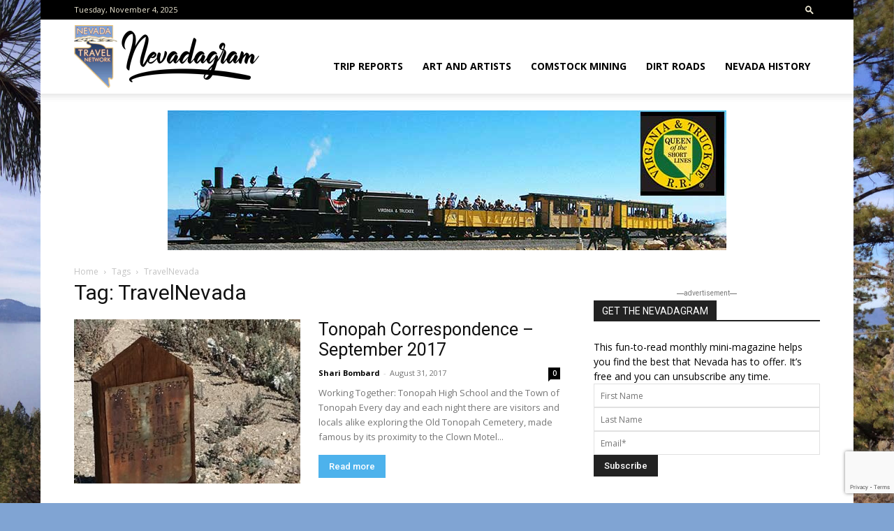

--- FILE ---
content_type: text/html; charset=UTF-8
request_url: https://nevadagram.com/tag/travelnevada/
body_size: 18858
content:
<!doctype html >
<!--[if IE 8]>    <html class="ie8" lang="en"> <![endif]-->
<!--[if IE 9]>    <html class="ie9" lang="en"> <![endif]-->
<!--[if gt IE 8]><!--> <html lang="en-US"> <!--<![endif]-->
<head>
    <title>TravelNevada | NevadaGram from the Nevada Travel Network</title>
    <meta charset="UTF-8" />
    <meta name="viewport" content="width=device-width, initial-scale=1.0">
    <link rel="pingback" href="https://nevadagram.com/xmlrpc.php" />
    	<script type="text/javascript">var flashPath = 'https://nevadagram.com/wp-content/plugins/harmonia/swf/';</script>
	<meta name='robots' content='max-image-preview:large' />
<link rel="icon" type="image/png" href="https://nevadagram.com/wp-content/uploads/ntn_logo-favicon.png"><link rel="apple-touch-icon" sizes="76x76" href="https://nevadagram.com/wp-content/uploads/bookmarklet76.png"/><link rel="apple-touch-icon" sizes="120x120" href="https://nevadagram.com/wp-content/uploads/bookmarklet120.png"/><link rel="apple-touch-icon" sizes="152x152" href="https://nevadagram.com/wp-content/uploads/bookmarklet152.png"/><link rel="apple-touch-icon" sizes="114x114" href="https://nevadagram.com/wp-content/uploads/bookmarklet114.png"/><link rel="apple-touch-icon" sizes="144x144" href="https://nevadagram.com/wp-content/uploads/bookmarklet144.png"/><link rel='dns-prefetch' href='//fonts.googleapis.com' />
<link rel='dns-prefetch' href='//www.googletagmanager.com' />
<link rel="alternate" type="application/rss+xml" title="NevadaGram from the Nevada Travel Network &raquo; Feed" href="https://nevadagram.com/feed/" />
<link rel="alternate" type="application/rss+xml" title="NevadaGram from the Nevada Travel Network &raquo; Comments Feed" href="https://nevadagram.com/comments/feed/" />
<link rel="alternate" type="application/rss+xml" title="NevadaGram from the Nevada Travel Network &raquo; TravelNevada Tag Feed" href="https://nevadagram.com/tag/travelnevada/feed/" />
<script type="text/javascript">
/* <![CDATA[ */
window._wpemojiSettings = {"baseUrl":"https:\/\/s.w.org\/images\/core\/emoji\/14.0.0\/72x72\/","ext":".png","svgUrl":"https:\/\/s.w.org\/images\/core\/emoji\/14.0.0\/svg\/","svgExt":".svg","source":{"concatemoji":"https:\/\/nevadagram.com\/wp-includes\/js\/wp-emoji-release.min.js?ver=6.4.7"}};
/*! This file is auto-generated */
!function(i,n){var o,s,e;function c(e){try{var t={supportTests:e,timestamp:(new Date).valueOf()};sessionStorage.setItem(o,JSON.stringify(t))}catch(e){}}function p(e,t,n){e.clearRect(0,0,e.canvas.width,e.canvas.height),e.fillText(t,0,0);var t=new Uint32Array(e.getImageData(0,0,e.canvas.width,e.canvas.height).data),r=(e.clearRect(0,0,e.canvas.width,e.canvas.height),e.fillText(n,0,0),new Uint32Array(e.getImageData(0,0,e.canvas.width,e.canvas.height).data));return t.every(function(e,t){return e===r[t]})}function u(e,t,n){switch(t){case"flag":return n(e,"\ud83c\udff3\ufe0f\u200d\u26a7\ufe0f","\ud83c\udff3\ufe0f\u200b\u26a7\ufe0f")?!1:!n(e,"\ud83c\uddfa\ud83c\uddf3","\ud83c\uddfa\u200b\ud83c\uddf3")&&!n(e,"\ud83c\udff4\udb40\udc67\udb40\udc62\udb40\udc65\udb40\udc6e\udb40\udc67\udb40\udc7f","\ud83c\udff4\u200b\udb40\udc67\u200b\udb40\udc62\u200b\udb40\udc65\u200b\udb40\udc6e\u200b\udb40\udc67\u200b\udb40\udc7f");case"emoji":return!n(e,"\ud83e\udef1\ud83c\udffb\u200d\ud83e\udef2\ud83c\udfff","\ud83e\udef1\ud83c\udffb\u200b\ud83e\udef2\ud83c\udfff")}return!1}function f(e,t,n){var r="undefined"!=typeof WorkerGlobalScope&&self instanceof WorkerGlobalScope?new OffscreenCanvas(300,150):i.createElement("canvas"),a=r.getContext("2d",{willReadFrequently:!0}),o=(a.textBaseline="top",a.font="600 32px Arial",{});return e.forEach(function(e){o[e]=t(a,e,n)}),o}function t(e){var t=i.createElement("script");t.src=e,t.defer=!0,i.head.appendChild(t)}"undefined"!=typeof Promise&&(o="wpEmojiSettingsSupports",s=["flag","emoji"],n.supports={everything:!0,everythingExceptFlag:!0},e=new Promise(function(e){i.addEventListener("DOMContentLoaded",e,{once:!0})}),new Promise(function(t){var n=function(){try{var e=JSON.parse(sessionStorage.getItem(o));if("object"==typeof e&&"number"==typeof e.timestamp&&(new Date).valueOf()<e.timestamp+604800&&"object"==typeof e.supportTests)return e.supportTests}catch(e){}return null}();if(!n){if("undefined"!=typeof Worker&&"undefined"!=typeof OffscreenCanvas&&"undefined"!=typeof URL&&URL.createObjectURL&&"undefined"!=typeof Blob)try{var e="postMessage("+f.toString()+"("+[JSON.stringify(s),u.toString(),p.toString()].join(",")+"));",r=new Blob([e],{type:"text/javascript"}),a=new Worker(URL.createObjectURL(r),{name:"wpTestEmojiSupports"});return void(a.onmessage=function(e){c(n=e.data),a.terminate(),t(n)})}catch(e){}c(n=f(s,u,p))}t(n)}).then(function(e){for(var t in e)n.supports[t]=e[t],n.supports.everything=n.supports.everything&&n.supports[t],"flag"!==t&&(n.supports.everythingExceptFlag=n.supports.everythingExceptFlag&&n.supports[t]);n.supports.everythingExceptFlag=n.supports.everythingExceptFlag&&!n.supports.flag,n.DOMReady=!1,n.readyCallback=function(){n.DOMReady=!0}}).then(function(){return e}).then(function(){var e;n.supports.everything||(n.readyCallback(),(e=n.source||{}).concatemoji?t(e.concatemoji):e.wpemoji&&e.twemoji&&(t(e.twemoji),t(e.wpemoji)))}))}((window,document),window._wpemojiSettings);
/* ]]> */
</script>
<link rel='stylesheet' id='pt-cv-public-style-css' href='https://nevadagram.com/wp-content/plugins/content-views-query-and-display-post-page/public/assets/css/cv.css?ver=4.2' type='text/css' media='all' />
<style id='wp-emoji-styles-inline-css' type='text/css'>

	img.wp-smiley, img.emoji {
		display: inline !important;
		border: none !important;
		box-shadow: none !important;
		height: 1em !important;
		width: 1em !important;
		margin: 0 0.07em !important;
		vertical-align: -0.1em !important;
		background: none !important;
		padding: 0 !important;
	}
</style>
<link rel='stylesheet' id='ugb-style-css-v2-css' href='https://nevadagram.com/wp-content/plugins/stackable-ultimate-gutenberg-blocks/dist/deprecated/frontend_blocks_deprecated_v2.css?ver=3.15.2' type='text/css' media='all' />
<style id='ugb-style-css-v2-inline-css' type='text/css'>
:root {--stk-block-width-default-detected: 696px;}
:root {
			--content-width: 696px;
		}
</style>
<style id='feedzy-rss-feeds-loop-style-inline-css' type='text/css'>
.wp-block-feedzy-rss-feeds-loop{display:grid;gap:24px;grid-template-columns:repeat(1,1fr)}@media(min-width:782px){.wp-block-feedzy-rss-feeds-loop.feedzy-loop-columns-2,.wp-block-feedzy-rss-feeds-loop.feedzy-loop-columns-3,.wp-block-feedzy-rss-feeds-loop.feedzy-loop-columns-4,.wp-block-feedzy-rss-feeds-loop.feedzy-loop-columns-5{grid-template-columns:repeat(2,1fr)}}@media(min-width:960px){.wp-block-feedzy-rss-feeds-loop.feedzy-loop-columns-2{grid-template-columns:repeat(2,1fr)}.wp-block-feedzy-rss-feeds-loop.feedzy-loop-columns-3{grid-template-columns:repeat(3,1fr)}.wp-block-feedzy-rss-feeds-loop.feedzy-loop-columns-4{grid-template-columns:repeat(4,1fr)}.wp-block-feedzy-rss-feeds-loop.feedzy-loop-columns-5{grid-template-columns:repeat(5,1fr)}}.wp-block-feedzy-rss-feeds-loop .wp-block-image.is-style-rounded img{border-radius:9999px}.wp-block-feedzy-rss-feeds-loop .wp-block-image:has(:is(img:not([src]),img[src=""])){display:none}

</style>
<link rel='stylesheet' id='contact-form-7-css' href='https://nevadagram.com/wp-content/plugins/contact-form-7/includes/css/styles.css?ver=5.9.8' type='text/css' media='all' />
<link rel='stylesheet' id='harmonia-css-css' href='https://nevadagram.com/wp-content/plugins/harmonia/css/harmonia.css?ver=1.0.3' type='text/css' media='all' />
<link rel='stylesheet' id='video_popup_close_icon-css' href='https://nevadagram.com/wp-content/plugins/video-popup/css/vp-close-icon/close-button-icon.css?ver=1762294040' type='text/css' media='all' />
<link rel='stylesheet' id='oba_youtubepopup_css-css' href='https://nevadagram.com/wp-content/plugins/video-popup/css/YouTubePopUp.css?ver=1762294040' type='text/css' media='all' />
<link rel='stylesheet' id='wpum-frontend-css' href='https://nevadagram.com/wp-content/plugins/wp-user-manager/assets/css/wpum.min.css?ver=2.9.12' type='text/css' media='all' />
<link rel='stylesheet' id='td-plugin-multi-purpose-css' href='https://nevadagram.com/wp-content/plugins/td-composer/td-multi-purpose/style.css?ver=6e115e4f3fd55dfd38f44cc142869bd1' type='text/css' media='all' />
<link rel='stylesheet' id='google-fonts-style-css' href='https://fonts.googleapis.com/css?family=IM+Fell+DW+Pica%3A400%7COpen+Sans%3A400%2C600%2C700%7CRoboto%3A400%2C500%2C700&#038;display=swap&#038;ver=12.6.3' type='text/css' media='all' />
<link rel='stylesheet' id='td-theme-css' href='https://nevadagram.com/wp-content/themes/Newspaper/style.css?ver=12.6.3' type='text/css' media='all' />
<style id='td-theme-inline-css' type='text/css'>@media (max-width:767px){.td-header-desktop-wrap{display:none}}@media (min-width:767px){.td-header-mobile-wrap{display:none}}</style>
<link rel='stylesheet' id='td-theme-child-css' href='https://nevadagram.com/wp-content/themes/Newspaper-child/style.css?ver=12.6.3c' type='text/css' media='all' />
<link rel='stylesheet' id='td-legacy-framework-front-style-css' href='https://nevadagram.com/wp-content/plugins/td-composer/legacy/Newspaper/assets/css/td_legacy_main.css?ver=6e115e4f3fd55dfd38f44cc142869bd1' type='text/css' media='all' />
<link rel='stylesheet' id='td-standard-pack-framework-front-style-css' href='https://nevadagram.com/wp-content/plugins/td-standard-pack/Newspaper/assets/css/td_standard_pack_main.css?ver=ced655a2648d3677707c9e7999346fb6' type='text/css' media='all' />
<link rel='stylesheet' id='tdb_style_cloud_templates_front-css' href='https://nevadagram.com/wp-content/plugins/td-cloud-library/assets/css/tdb_main.css?ver=6cc04771d778c6f460cf525df52258a3' type='text/css' media='all' />
<script type="text/javascript" id="ugb-block-frontend-js-v2-js-extra">
/* <![CDATA[ */
var stackable = {"restUrl":"https:\/\/nevadagram.com\/wp-json\/"};
/* ]]> */
</script>
<script type="text/javascript" src="https://nevadagram.com/wp-content/plugins/stackable-ultimate-gutenberg-blocks/dist/deprecated/frontend_blocks_deprecated_v2.js?ver=3.15.2" id="ugb-block-frontend-js-v2-js"></script>
<script type="text/javascript" src="https://nevadagram.com/wp-includes/js/jquery/jquery.min.js?ver=3.7.1" id="jquery-core-js"></script>
<script type="text/javascript" src="https://nevadagram.com/wp-includes/js/jquery/jquery-migrate.min.js?ver=3.4.1" id="jquery-migrate-js"></script>
<script type="text/javascript" src="https://nevadagram.com/wp-content/plugins/harmonia/js/jquery.jplayer.min.js?ver=2.4.0" id="jplayer-js-js"></script>
<script type="text/javascript" src="https://nevadagram.com/wp-content/plugins/harmonia/js/harmonia.js?ver=1.0.3" id="harmonia-js-js"></script>
<script type="text/javascript" src="https://nevadagram.com/wp-content/plugins/video-popup/js/YouTubePopUp.jquery.js?ver=1762294040" id="oba_youtubepopup_plugin-js"></script>
<script type="text/javascript" src="https://nevadagram.com/wp-content/plugins/video-popup/js/YouTubePopUp.js?ver=1762294040" id="oba_youtubepopup_activate-js"></script>
<link rel="https://api.w.org/" href="https://nevadagram.com/wp-json/" /><link rel="alternate" type="application/json" href="https://nevadagram.com/wp-json/wp/v2/tags/651" /><link rel="EditURI" type="application/rsd+xml" title="RSD" href="https://nevadagram.com/xmlrpc.php?rsd" />
<meta name="generator" content="WordPress 6.4.7" />
<meta name="generator" content="Seriously Simple Podcasting 2.25.3" />

<!-- This site is using AdRotate v5.6.4 Professional to display their advertisements - https://ajdg.solutions/ -->
<!-- AdRotate CSS -->
<style type="text/css" media="screen">
	.g { margin:0px; padding:0px; overflow:hidden; line-height:1; zoom:1; }
	.g img { height:auto; }
	.g-col { position:relative; float:left; }
	.g-col:first-child { margin-left: 0; }
	.g-col:last-child { margin-right: 0; }
	.g-1 { margin:0px 0px 0px 0px; width:100%; max-width:300px; height:100%; max-height:200px; }
	.g-2 { margin:0px 0px 0px 0px; width:100%; max-width:300px; height:100%; max-height:200px; }
	.g-3 {  width:100%; max-width:800px;  height:100%; max-height:200px; margin: 0 auto; }
	.g-4 { margin:5px 0px 5px 15px; width:100%; max-width:300px; height:100%; max-height:200px; float:right; clear:right; }
	.g-5 { margin:0px 0px 0px 0px; width:100%; max-width:800px; height:100%; max-height:200px; }
	.g-6 { margin:5px 15px 5px 0px; width:100%; max-width:150px; height:100%; max-height:150px; float:left; clear:left; }
	@media only screen and (max-width: 480px) {
		.g-col, .g-dyn, .g-single { width:100%; margin-left:0; margin-right:0; }
	}
</style>
<!-- /AdRotate CSS -->

<link type="text/css" rel="stylesheet" href="https://nevadagram.com/wp-content/plugins/category-specific-rss-feed-menu/wp_cat_rss_style.css" />
<style type="text/css">
.feedzy-rss-link-icon:after {
	content: url("https://nevadagram.com/wp-content/plugins/feedzy-rss-feeds/img/external-link.png");
	margin-left: 3px;
}
</style>
		<meta name="generator" content="Site Kit by Google 1.165.0" />
<link rel="alternate" type="application/rss+xml" title="Podcast RSS feed" href="https://nevadagram.com/feed/podcast" />

		<script type='text/javascript'>
			var video_popup_unprm_general_settings = {
    			'unprm_r_border': ''
			};
		</script>
	    <script>
        window.tdb_global_vars = {"wpRestUrl":"https:\/\/nevadagram.com\/wp-json\/","permalinkStructure":"\/%postname%\/"};
        window.tdb_p_autoload_vars = {"isAjax":false,"isAdminBarShowing":false,"autoloadScrollPercent":50};
    </script>
    
    <style id="tdb-global-colors">:root{--accent-color:#fff}</style>
	
<style type="text/css">.recentcomments a{display:inline !important;padding:0 !important;margin:0 !important;}</style>
<!-- JS generated by theme -->

<script>
    
    

	    var tdBlocksArray = []; //here we store all the items for the current page

	    // td_block class - each ajax block uses a object of this class for requests
	    function tdBlock() {
		    this.id = '';
		    this.block_type = 1; //block type id (1-234 etc)
		    this.atts = '';
		    this.td_column_number = '';
		    this.td_current_page = 1; //
		    this.post_count = 0; //from wp
		    this.found_posts = 0; //from wp
		    this.max_num_pages = 0; //from wp
		    this.td_filter_value = ''; //current live filter value
		    this.is_ajax_running = false;
		    this.td_user_action = ''; // load more or infinite loader (used by the animation)
		    this.header_color = '';
		    this.ajax_pagination_infinite_stop = ''; //show load more at page x
	    }

        // td_js_generator - mini detector
        ( function () {
            var htmlTag = document.getElementsByTagName("html")[0];

	        if ( navigator.userAgent.indexOf("MSIE 10.0") > -1 ) {
                htmlTag.className += ' ie10';
            }

            if ( !!navigator.userAgent.match(/Trident.*rv\:11\./) ) {
                htmlTag.className += ' ie11';
            }

	        if ( navigator.userAgent.indexOf("Edge") > -1 ) {
                htmlTag.className += ' ieEdge';
            }

            if ( /(iPad|iPhone|iPod)/g.test(navigator.userAgent) ) {
                htmlTag.className += ' td-md-is-ios';
            }

            var user_agent = navigator.userAgent.toLowerCase();
            if ( user_agent.indexOf("android") > -1 ) {
                htmlTag.className += ' td-md-is-android';
            }

            if ( -1 !== navigator.userAgent.indexOf('Mac OS X')  ) {
                htmlTag.className += ' td-md-is-os-x';
            }

            if ( /chrom(e|ium)/.test(navigator.userAgent.toLowerCase()) ) {
               htmlTag.className += ' td-md-is-chrome';
            }

            if ( -1 !== navigator.userAgent.indexOf('Firefox') ) {
                htmlTag.className += ' td-md-is-firefox';
            }

            if ( -1 !== navigator.userAgent.indexOf('Safari') && -1 === navigator.userAgent.indexOf('Chrome') ) {
                htmlTag.className += ' td-md-is-safari';
            }

            if( -1 !== navigator.userAgent.indexOf('IEMobile') ){
                htmlTag.className += ' td-md-is-iemobile';
            }

        })();

        var tdLocalCache = {};

        ( function () {
            "use strict";

            tdLocalCache = {
                data: {},
                remove: function (resource_id) {
                    delete tdLocalCache.data[resource_id];
                },
                exist: function (resource_id) {
                    return tdLocalCache.data.hasOwnProperty(resource_id) && tdLocalCache.data[resource_id] !== null;
                },
                get: function (resource_id) {
                    return tdLocalCache.data[resource_id];
                },
                set: function (resource_id, cachedData) {
                    tdLocalCache.remove(resource_id);
                    tdLocalCache.data[resource_id] = cachedData;
                }
            };
        })();

    
    
var td_viewport_interval_list=[{"limitBottom":767,"sidebarWidth":228},{"limitBottom":1018,"sidebarWidth":300},{"limitBottom":1140,"sidebarWidth":324}];
var tds_general_modal_image="yes";
var tds_video_playing_one="enabled";
var tdc_is_installed="yes";
var td_ajax_url="https:\/\/nevadagram.com\/wp-admin\/admin-ajax.php?td_theme_name=Newspaper&v=12.6.3";
var td_get_template_directory_uri="https:\/\/nevadagram.com\/wp-content\/plugins\/td-composer\/legacy\/common";
var tds_snap_menu="";
var tds_logo_on_sticky="";
var tds_header_style="7";
var td_please_wait="Please wait...";
var td_email_user_pass_incorrect="User or password incorrect!";
var td_email_user_incorrect="Email or username incorrect!";
var td_email_incorrect="Email incorrect!";
var td_user_incorrect="Username incorrect!";
var td_email_user_empty="Email or username empty!";
var td_pass_empty="Pass empty!";
var td_pass_pattern_incorrect="Invalid Pass Pattern!";
var td_retype_pass_incorrect="Retyped Pass incorrect!";
var tds_more_articles_on_post_enable="";
var tds_more_articles_on_post_time_to_wait="";
var tds_more_articles_on_post_pages_distance_from_top=0;
var tds_captcha="";
var tds_theme_color_site_wide="#4db2ec";
var tds_smart_sidebar="enabled";
var tdThemeName="Newspaper";
var tdThemeNameWl="Newspaper";
var td_magnific_popup_translation_tPrev="Previous (Left arrow key)";
var td_magnific_popup_translation_tNext="Next (Right arrow key)";
var td_magnific_popup_translation_tCounter="%curr% of %total%";
var td_magnific_popup_translation_ajax_tError="The content from %url% could not be loaded.";
var td_magnific_popup_translation_image_tError="The image #%curr% could not be loaded.";
var tdBlockNonce="7ea94cd70e";
var tdMobileMenu="enabled";
var tdMobileSearch="enabled";
var tdsDateFormat="l, F j, Y";
var tdDateNamesI18n={"month_names":["January","February","March","April","May","June","July","August","September","October","November","December"],"month_names_short":["Jan","Feb","Mar","Apr","May","Jun","Jul","Aug","Sep","Oct","Nov","Dec"],"day_names":["Sunday","Monday","Tuesday","Wednesday","Thursday","Friday","Saturday"],"day_names_short":["Sun","Mon","Tue","Wed","Thu","Fri","Sat"]};
var tdb_modal_confirm="Save";
var tdb_modal_cancel="Cancel";
var tdb_modal_confirm_alt="Yes";
var tdb_modal_cancel_alt="No";
var td_ad_background_click_link="";
var td_ad_background_click_target="";
</script>


<!-- Header style compiled by theme -->

<style>@font-face{font-family:"nevadagram";src:local("nevadagram"),url("") format("woff");font-display:swap}@media (max-width:767px){body .td-header-wrap .td-header-main-menu{background-color:rgba(34,34,34,0.25)!important}}.td-menu-background,.td-search-background{background-image:url('https://nevadagram.com/wp-content/uploads/Globemallow-and-snowy-mountains.jpg')}.td-mobile-content .td-mobile-main-menu>li>a{font-family:"IM Fell DW Pica";font-size:24px;line-height:38px}.td-mobile-content .sub-menu a{font-family:"IM Fell DW Pica";font-size:24px;line-height:38px}#td-mobile-nav,#td-mobile-nav .wpb_button,.td-search-wrap-mob{font-family:"IM Fell DW Pica"}@font-face{font-family:"nevadagram";src:local("nevadagram"),url("") format("woff");font-display:swap}.td-header-wrap .td-header-top-menu-full,.td-header-wrap .top-header-menu .sub-menu,.tdm-header-style-1.td-header-wrap .td-header-top-menu-full,.tdm-header-style-1.td-header-wrap .top-header-menu .sub-menu,.tdm-header-style-2.td-header-wrap .td-header-top-menu-full,.tdm-header-style-2.td-header-wrap .top-header-menu .sub-menu,.tdm-header-style-3.td-header-wrap .td-header-top-menu-full,.tdm-header-style-3.td-header-wrap .top-header-menu .sub-menu{background-color:#000000}.td-header-style-8 .td-header-top-menu-full{background-color:transparent}.td-header-style-8 .td-header-top-menu-full .td-header-top-menu{background-color:#000000;padding-left:15px;padding-right:15px}.td-header-wrap .td-header-top-menu-full .td-header-top-menu,.td-header-wrap .td-header-top-menu-full{border-bottom:none}.td-header-top-menu,.td-header-top-menu a,.td-header-wrap .td-header-top-menu-full .td-header-top-menu,.td-header-wrap .td-header-top-menu-full a,.td-header-style-8 .td-header-top-menu,.td-header-style-8 .td-header-top-menu a,.td-header-top-menu .td-drop-down-search .entry-title a{color:#f0ead6}.td-header-bg:before{opacity:0.8}.td-footer-wrapper::before{background-image:url('https://nevadagram.com/wp-content/uploads/Gloria-Trahey-Jobs-Peak-from-Mottsville-1.jpg')}.td-footer-wrapper::before{background-size:cover}.td-footer-wrapper::before{background-position:center center}.td-footer-wrapper::before{opacity:0.3}body{background-color:#80a4d3}@font-face{font-family:"nevadagram";src:local("nevadagram"),url("") format("woff");font-display:swap}@media (max-width:767px){body .td-header-wrap .td-header-main-menu{background-color:rgba(34,34,34,0.25)!important}}.td-menu-background,.td-search-background{background-image:url('https://nevadagram.com/wp-content/uploads/Globemallow-and-snowy-mountains.jpg')}.td-mobile-content .td-mobile-main-menu>li>a{font-family:"IM Fell DW Pica";font-size:24px;line-height:38px}.td-mobile-content .sub-menu a{font-family:"IM Fell DW Pica";font-size:24px;line-height:38px}#td-mobile-nav,#td-mobile-nav .wpb_button,.td-search-wrap-mob{font-family:"IM Fell DW Pica"}@font-face{font-family:"nevadagram";src:local("nevadagram"),url("") format("woff");font-display:swap}.td-header-wrap .td-header-top-menu-full,.td-header-wrap .top-header-menu .sub-menu,.tdm-header-style-1.td-header-wrap .td-header-top-menu-full,.tdm-header-style-1.td-header-wrap .top-header-menu .sub-menu,.tdm-header-style-2.td-header-wrap .td-header-top-menu-full,.tdm-header-style-2.td-header-wrap .top-header-menu .sub-menu,.tdm-header-style-3.td-header-wrap .td-header-top-menu-full,.tdm-header-style-3.td-header-wrap .top-header-menu .sub-menu{background-color:#000000}.td-header-style-8 .td-header-top-menu-full{background-color:transparent}.td-header-style-8 .td-header-top-menu-full .td-header-top-menu{background-color:#000000;padding-left:15px;padding-right:15px}.td-header-wrap .td-header-top-menu-full .td-header-top-menu,.td-header-wrap .td-header-top-menu-full{border-bottom:none}.td-header-top-menu,.td-header-top-menu a,.td-header-wrap .td-header-top-menu-full .td-header-top-menu,.td-header-wrap .td-header-top-menu-full a,.td-header-style-8 .td-header-top-menu,.td-header-style-8 .td-header-top-menu a,.td-header-top-menu .td-drop-down-search .entry-title a{color:#f0ead6}.td-header-bg:before{opacity:0.8}.td-footer-wrapper::before{background-image:url('https://nevadagram.com/wp-content/uploads/Gloria-Trahey-Jobs-Peak-from-Mottsville-1.jpg')}.td-footer-wrapper::before{background-size:cover}.td-footer-wrapper::before{background-position:center center}.td-footer-wrapper::before{opacity:0.3}</style>

<!-- Global site tag (gtag.js) - Google Analytics -->
<script async src="https://www.googletagmanager.com/gtag/js?id=UA-138538511-2"></script>
<script>
  window.dataLayer = window.dataLayer || [];
  function gtag(){dataLayer.push(arguments);}
  gtag('js', new Date());

  gtag('config', 'UA-138538511-2');
</script>



<script type="application/ld+json">
    {
        "@context": "https://schema.org",
        "@type": "BreadcrumbList",
        "itemListElement": [
            {
                "@type": "ListItem",
                "position": 1,
                "item": {
                    "@type": "WebSite",
                    "@id": "https://nevadagram.com/",
                    "name": "Home"
                }
            },
            {
                "@type": "ListItem",
                "position": 2,
                    "item": {
                    "@type": "WebPage",
                    "@id": "https://nevadagram.com/tag/travelnevada/",
                    "name": "TravelNevada"
                }
            }    
        ]
    }
</script>
<link rel="icon" href="https://nevadagram.com/wp-content/uploads/cropped-identity-32x32.png" sizes="32x32" />
<link rel="icon" href="https://nevadagram.com/wp-content/uploads/cropped-identity-192x192.png" sizes="192x192" />
<link rel="apple-touch-icon" href="https://nevadagram.com/wp-content/uploads/cropped-identity-180x180.png" />
<meta name="msapplication-TileImage" content="https://nevadagram.com/wp-content/uploads/cropped-identity-270x270.png" />

<!-- Button style compiled by theme -->

<style></style>

	<style id="tdw-css-placeholder"></style></head>

<body class="archive tag tag-travelnevada tag-651 td-standard-pack global-block-template-1 td-boxed-layout" itemscope="itemscope" itemtype="https://schema.org/WebPage">

            <div class="td-scroll-up  td-hide-scroll-up-on-mob" style="display:none;"><i class="td-icon-menu-up"></i></div>
    
    <div class="td-menu-background" style="visibility:hidden"></div>
<div id="td-mobile-nav" style="visibility:hidden">
    <div class="td-mobile-container">
        <!-- mobile menu top section -->
        <div class="td-menu-socials-wrap">
            <!-- socials -->
            <div class="td-menu-socials">
                            </div>
            <!-- close button -->
            <div class="td-mobile-close">
                <span><i class="td-icon-close-mobile"></i></span>
            </div>
        </div>

        <!-- login section -->
        
        <!-- menu section -->
        <div class="td-mobile-content">
            <div class="menu-top-menu-container"><ul id="menu-top-menu" class="td-mobile-main-menu"><li id="menu-item-52012" class="menu-item menu-item-type-taxonomy menu-item-object-category menu-item-first menu-item-52012"><a href="https://nevadagram.com/category/trip-reports/">Trip Reports</a></li>
<li id="menu-item-52015" class="menu-item menu-item-type-taxonomy menu-item-object-category menu-item-52015"><a href="https://nevadagram.com/category/features/art-and-artists/">Art and Artists</a></li>
<li id="menu-item-52017" class="menu-item menu-item-type-taxonomy menu-item-object-category menu-item-52017"><a href="https://nevadagram.com/category/comstock-mining-update/">Comstock Mining</a></li>
<li id="menu-item-52018" class="menu-item menu-item-type-taxonomy menu-item-object-category menu-item-52018"><a href="https://nevadagram.com/category/dirt-roads/">Dirt Roads</a></li>
<li id="menu-item-52037" class="menu-item menu-item-type-taxonomy menu-item-object-category menu-item-52037"><a href="https://nevadagram.com/category/features/nevada-history/">Nevada History</a></li>
</ul></div>        </div>
    </div>

    <!-- register/login section -->
    </div><div class="td-search-background" style="visibility:hidden"></div>
<div class="td-search-wrap-mob" style="visibility:hidden">
	<div class="td-drop-down-search">
		<form method="get" class="td-search-form" action="https://nevadagram.com/">
			<!-- close button -->
			<div class="td-search-close">
				<span><i class="td-icon-close-mobile"></i></span>
			</div>
			<div role="search" class="td-search-input">
				<span>Search</span>
				<input id="td-header-search-mob" type="text" value="" name="s" autocomplete="off" />
			</div>
		</form>
		<div id="td-aj-search-mob" class="td-ajax-search-flex"></div>
	</div>
</div>

    <div id="td-outer-wrap" class="td-theme-wrap">
    
        
            <div class="tdc-header-wrap ">

            <!--
Header style 7
-->


<div class="td-header-wrap td-header-style-7 ">
    
        <div class="td-header-top-menu-full td-container-wrap ">
        <div class="td-container td-header-row td-header-top-menu">
            
    <div class="top-bar-style-1">
        
<div class="td-header-sp-top-menu">


	        <div class="td_data_time">
            <div style="visibility:hidden;">

                Tuesday, November 4, 2025
            </div>
        </div>
    </div>
        <div class="td-header-sp-top-widget">
            <div class="td-search-btns-wrap">
            <a id="td-header-search-button" href="#" aria-label="Search" role="button" class="dropdown-toggle " data-toggle="dropdown"><i class="td-icon-search"></i></a>
        </div>


        <div class="td-drop-down-search" aria-labelledby="td-header-search-button">
            <form method="get" class="td-search-form" action="https://nevadagram.com/">
                <div role="search" class="td-head-form-search-wrap">
                    <input id="td-header-search" type="text" value="" name="s" autocomplete="off" /><input class="wpb_button wpb_btn-inverse btn" type="submit" id="td-header-search-top" value="Search" />
                </div>
            </form>
            <div id="td-aj-search"></div>
        </div>
    
    </div>

    </div>

<!-- LOGIN MODAL -->

                <div id="login-form" class="white-popup-block mfp-hide mfp-with-anim td-login-modal-wrap">
                    <div class="td-login-wrap">
                        <a href="#" aria-label="Back" class="td-back-button"><i class="td-icon-modal-back"></i></a>
                        <div id="td-login-div" class="td-login-form-div td-display-block">
                            <div class="td-login-panel-title">Sign in</div>
                            <div class="td-login-panel-descr">Welcome! Log into your account</div>
                            <div class="td_display_err"></div>
                            <form id="loginForm" action="#" method="post">
                                <div class="td-login-inputs"><input class="td-login-input" autocomplete="username" type="text" name="login_email" id="login_email" value="" required><label for="login_email">your username</label></div>
                                <div class="td-login-inputs"><input class="td-login-input" autocomplete="current-password" type="password" name="login_pass" id="login_pass" value="" required><label for="login_pass">your password</label></div>
                                <input type="button"  name="login_button" id="login_button" class="wpb_button btn td-login-button" value="Login">
                                
                            </form>

                            

                            <div class="td-login-info-text"><a href="#" id="forgot-pass-link">Forgot your password? Get help</a></div>
                            
                            
                            
                            
                        </div>

                        

                         <div id="td-forgot-pass-div" class="td-login-form-div td-display-none">
                            <div class="td-login-panel-title">Password recovery</div>
                            <div class="td-login-panel-descr">Recover your password</div>
                            <div class="td_display_err"></div>
                            <form id="forgotpassForm" action="#" method="post">
                                <div class="td-login-inputs"><input class="td-login-input" type="text" name="forgot_email" id="forgot_email" value="" required><label for="forgot_email">your email</label></div>
                                <input type="button" name="forgot_button" id="forgot_button" class="wpb_button btn td-login-button" value="Send My Password">
                            </form>
                            <div class="td-login-info-text">A password will be e-mailed to you.</div>
                        </div>
                        
                        
                    </div>
                </div>
                        </div>
    </div>
    
    <div class="td-header-menu-wrap-full td-container-wrap ">
        
        <div class="td-header-menu-wrap td-header-gradient td-header-menu-no-search">
            <div class="td-container td-header-row td-header-main-menu">
                <div class="td-header-sp-logo">
                            <a class="td-main-logo" href="https://nevadagram.com/">
            <img class="td-retina-data" data-retina="https://nevadagram.com/wp-content/uploads/logo544x180.png" src="https://nevadagram.com/wp-content/uploads/logo272x90.png" alt="Nevadagram from the Nevada Travel Network" title="Telling Nevada\'s story 365, 24/7"  width="272" height="90"/>
            <span class="td-visual-hidden">NevadaGram from the Nevada Travel Network</span>
        </a>
                    </div>
                    
    <div class="td-search-wrapper">
        <div id="td-top-search">
            <!-- Search -->
            <div class="header-search-wrap">
                <div class="dropdown header-search">
                    <a id="td-header-search-button-mob" href="#" aria-label="Search" class="dropdown-toggle " data-toggle="dropdown"><i class="td-icon-search"></i></a>
                </div>
            </div>
        </div>
    </div>

<div id="td-header-menu" role="navigation">
        <div id="td-top-mobile-toggle"><a href="#" role="button" aria-label="Menu"><i class="td-icon-font td-icon-mobile"></i></a></div>
        <div class="td-main-menu-logo td-logo-in-header">
        		<a class="td-mobile-logo td-sticky-disable" aria-label="Logo" href="https://nevadagram.com/">
			<img class="td-retina-data" data-retina="https://nevadagram.com/wp-content/uploads/logo-footer-retina.png" src="https://nevadagram.com/wp-content/uploads/logo-footer.png" alt="Nevadagram from the Nevada Travel Network" title="Telling Nevada\'s story 365, 24/7"  width="280" height="93"/>
		</a>
			<a class="td-header-logo td-sticky-disable" aria-label="Logo" href="https://nevadagram.com/">
			<img class="td-retina-data" data-retina="https://nevadagram.com/wp-content/uploads/logo544x180.png" src="https://nevadagram.com/wp-content/uploads/logo272x90.png" alt="Nevadagram from the Nevada Travel Network" title="Telling Nevada\'s story 365, 24/7"  width="272" height="90"/>
		</a>
	    </div>
    <div class="menu-top-menu-container"><ul id="menu-top-menu-1" class="sf-menu"><li class="menu-item menu-item-type-taxonomy menu-item-object-category menu-item-first td-menu-item td-normal-menu menu-item-52012"><a href="https://nevadagram.com/category/trip-reports/">Trip Reports</a></li>
<li class="menu-item menu-item-type-taxonomy menu-item-object-category td-menu-item td-normal-menu menu-item-52015"><a href="https://nevadagram.com/category/features/art-and-artists/">Art and Artists</a></li>
<li class="menu-item menu-item-type-taxonomy menu-item-object-category td-menu-item td-normal-menu menu-item-52017"><a href="https://nevadagram.com/category/comstock-mining-update/">Comstock Mining</a></li>
<li class="menu-item menu-item-type-taxonomy menu-item-object-category td-menu-item td-normal-menu menu-item-52018"><a href="https://nevadagram.com/category/dirt-roads/">Dirt Roads</a></li>
<li class="menu-item menu-item-type-taxonomy menu-item-object-category td-menu-item td-normal-menu menu-item-52037"><a href="https://nevadagram.com/category/features/nevada-history/">Nevada History</a></li>
</ul></div></div>

            </div>
        </div>
    </div>

            <div class="td-banner-wrap-full td-container-wrap ">
            <div class="td-container-header td-header-row td-header-header">
                <div class="td-header-sp-recs">
                    <div class="td-header-rec-wrap">
    <div class="td-a-rec td-a-rec-id-header  td-a-rec-no-translate tdi_1 td_block_template_1">
<style>.tdi_1.td-a-rec{text-align:center}.tdi_1.td-a-rec:not(.td-a-rec-no-translate){transform:translateZ(0)}.tdi_1 .td-element-style{z-index:-1}.tdi_1.td-a-rec-img{text-align:left}.tdi_1.td-a-rec-img img{margin:0 auto 0 0}@media (max-width:767px){.tdi_1.td-a-rec-img{text-align:center}}</style><div class="g g-3"><div class="g-dyn a-85 c-1"><a onClick="gtag('event', 'click', {'event_category': 'Adverts', 'event_label': 'V&amp;T 800x200-1', 'value': 1.00,  'non_interaction': true});" href="https://mailchi.mp/virginiatruckee.com/opening-day-2021?e=1b128b8a76"><img onload="gtag('event', 'impression', {'event_category': 'Adverts', 'event_label': 'V&amp;T 800x200-1', 'value': 2.00, 'non_interaction': true});" src="https://nevadagram.com/wp-content/uploads/vt800x200.jpg" /></a></div></div></div>
</div>                </div>
            </div>
        </div>
    
</div>
            </div>

            
<div class="td-main-content-wrap td-container-wrap">

    <div class="td-container ">
        <div class="td-crumb-container">
            <div class="entry-crumbs"><span><a title="" class="entry-crumb" href="https://nevadagram.com/">Home</a></span> <i class="td-icon-right td-bread-sep td-bred-no-url-last"></i> <span class="td-bred-no-url-last">Tags</span> <i class="td-icon-right td-bread-sep td-bred-no-url-last"></i> <span class="td-bred-no-url-last">TravelNevada</span></div>        </div>
        <div class="td-pb-row">
                                    <div class="td-pb-span8 td-main-content">
                            <div class="td-ss-main-content">
                                <div class="td-page-header">
                                    <h1 class="entry-title td-page-title">
                                        <span>Tag: TravelNevada</span>
                                    </h1>
                                </div>
                                <!-- module -->
        <div class="td_module_11 td_module_wrap td-animation-stack">
            <div class="td-module-thumb"><a href="https://nevadagram.com/tonopah-correspondence-september-2017/"  rel="bookmark" class="td-image-wrap " title="Tonopah Correspondence &#8211; September 2017" ><img width="324" height="235" class="entry-thumb" src="https://nevadagram.com/wp-content/uploads/Tonopah-Cemetery-Wm-F-Murphy-324x235.jpg"   alt="" title="Tonopah Correspondence &#8211; September 2017" /></a></div>
            <div class="item-details">
                <h3 class="entry-title td-module-title"><a href="https://nevadagram.com/tonopah-correspondence-september-2017/"  rel="bookmark" title="Tonopah Correspondence &#8211; September 2017">Tonopah Correspondence &#8211; September 2017</a></h3>
                <div class="td-module-meta-info">
                                        <span class="td-post-author-name"><a href="https://nevadagram.com/author/sharibombard/">Shari Bombard</a> <span>-</span> </span>                    <span class="td-post-date"><time class="entry-date updated td-module-date" datetime="2017-08-31T23:15:24-07:00" >August 31, 2017</time></span>                    <span class="td-module-comments"><a href="https://nevadagram.com/tonopah-correspondence-september-2017/#respond">0</a></span>                </div>

                <div class="td-excerpt">
                    Working Together: Tonopah High School and the Town of Tonopah
Every day and each night there are visitors and locals alike exploring the Old Tonopah Cemetery, made famous by its proximity to the Clown Motel...                </div>

                <div class="td-read-more">
                    <a href="https://nevadagram.com/tonopah-correspondence-september-2017/">Read more</a>
                </div>
            </div>

        </div>

        <!-- module -->
        <div class="td_module_11 td_module_wrap td-animation-stack">
            <div class="td-module-thumb"><a href="https://nevadagram.com/cruising-carson-city-november-2015/"  rel="bookmark" class="td-image-wrap " title="Cruising Carson City, November 2015" ><img width="200" height="200" class="entry-thumb" src="https://nevadagram.com/wp-content/uploads/capitol200x200.jpg"  srcset="https://nevadagram.com/wp-content/uploads/capitol200x200.jpg 200w, https://nevadagram.com/wp-content/uploads/capitol200x200-150x150.jpg 150w" sizes="(max-width: 200px) 100vw, 200px"  alt="Nevada State Capitol, Carson City" title="Cruising Carson City, November 2015" /></a></div>
            <div class="item-details">
                <h3 class="entry-title td-module-title"><a href="https://nevadagram.com/cruising-carson-city-november-2015/"  rel="bookmark" title="Cruising Carson City, November 2015">Cruising Carson City, November 2015</a></h3>
                <div class="td-module-meta-info">
                                        <span class="td-post-author-name"><a href="https://nevadagram.com/author/subscriptionmngr/">Nevada Traveler</a> <span>-</span> </span>                    <span class="td-post-date"><time class="entry-date updated td-module-date" datetime="2015-11-16T12:14:31-08:00" >November 16, 2015</time></span>                    <span class="td-module-comments"><a href="https://nevadagram.com/cruising-carson-city-november-2015/#respond">0</a></span>                </div>

                <div class="td-excerpt">
                    Carson City is a real city now. No, really.



There are lots of ways to measure this, but in my mind the true mark of a city is whether or not you can do all...                </div>

                <div class="td-read-more">
                    <a href="https://nevadagram.com/cruising-carson-city-november-2015/">Read more</a>
                </div>
            </div>

        </div>

        <!-- module -->
        <div class="td_module_11 td_module_wrap td-animation-stack">
            <div class="td-module-thumb"><a href="https://nevadagram.com/nevadagram-172-carson-city-at-christmastime/"  rel="bookmark" class="td-image-wrap " title="NevadaGram #172 &#8211; Carson City at Christmastime" ><img width="324" height="235" class="entry-thumb" src="https://nevadagram.com/wp-content/uploads/capitol350x350-324x235.jpg"   alt="Nevada State Capitol, Carson City" title="NevadaGram #172 &#8211; Carson City at Christmastime" /></a></div>
            <div class="item-details">
                <h3 class="entry-title td-module-title"><a href="https://nevadagram.com/nevadagram-172-carson-city-at-christmastime/"  rel="bookmark" title="NevadaGram #172 &#8211; Carson City at Christmastime">NevadaGram #172 &#8211; Carson City at Christmastime</a></h3>
                <div class="td-module-meta-info">
                                        <span class="td-post-author-name"><a href="https://nevadagram.com/author/subscriptionmngr/">Nevada Traveler</a> <span>-</span> </span>                    <span class="td-post-date"><time class="entry-date updated td-module-date" datetime="2015-11-04T23:28:22-08:00" >November 5, 2015</time></span>                    <span class="td-module-comments"><a href="https://nevadagram.com/nevadagram-172-carson-city-at-christmastime/#respond">0</a></span>                </div>

                <div class="td-excerpt">
                    Carson City is a real city now. No, really.



There are lots of ways to measure this, but in my mind the true mark of a city is whether or not you can do all...                </div>

                <div class="td-read-more">
                    <a href="https://nevadagram.com/nevadagram-172-carson-city-at-christmastime/">Read more</a>
                </div>
            </div>

        </div>

        <!-- module -->
        <div class="td_module_11 td_module_wrap td-animation-stack">
            <div class="td-module-thumb"><a href="https://nevadagram.com/nevadagram-171-wheezer-dell/"  rel="bookmark" class="td-image-wrap " title="NevadaGram #171 &#8211; Wheezer Dell" ><img width="324" height="200" class="entry-thumb" src="https://nevadagram.com/wp-content/uploads/1910_edmonton350x200-324x200.jpg"   alt="Edmonton Eskimos, 1910" title="NevadaGram #171 &#8211; Wheezer Dell" /></a></div>
            <div class="item-details">
                <h3 class="entry-title td-module-title"><a href="https://nevadagram.com/nevadagram-171-wheezer-dell/"  rel="bookmark" title="NevadaGram #171 &#8211; Wheezer Dell">NevadaGram #171 &#8211; Wheezer Dell</a></h3>
                <div class="td-module-meta-info">
                                        <span class="td-post-author-name"><a href="https://nevadagram.com/author/subscriptionmngr/">Nevada Traveler</a> <span>-</span> </span>                    <span class="td-post-date"><time class="entry-date updated td-module-date" datetime="2015-10-04T23:31:40-07:00" >October 5, 2015</time></span>                    <span class="td-module-comments"><a href="https://nevadagram.com/nevadagram-171-wheezer-dell/#respond">0</a></span>                </div>

                <div class="td-excerpt">
                    

A while back I posted a NevadaGram about Wheezer Dell, the first Nevada-born child — Tuscarora, June 11, 1886 — to grow up to play major league baseball, first for St. Louis in 1912...                </div>

                <div class="td-read-more">
                    <a href="https://nevadagram.com/nevadagram-171-wheezer-dell/">Read more</a>
                </div>
            </div>

        </div>

                                    </div>
                        </div>
                        <div class="td-pb-span4 td-main-sidebar">
                            <div class="td-ss-main-sidebar">
                                <div class="td-a-rec td-a-rec-id-sidebar  tdi_2 td_block_template_1">
<style>.tdi_2.td-a-rec{text-align:center}.tdi_2.td-a-rec:not(.td-a-rec-no-translate){transform:translateZ(0)}.tdi_2 .td-element-style{z-index:-1}.tdi_2.td-a-rec-img{text-align:left}.tdi_2.td-a-rec-img img{margin:0 auto 0 0}@media (max-width:767px){.tdi_2.td-a-rec-img{text-align:center}}</style><span class="td-adspot-title">―advertisement―</span>	<!-- Either there are no banners, they are disabled or none qualified for this location! --></div><aside id="custom_html-2" class="widget_text td_block_template_1 widget custom_html-2 widget_custom_html"><h4 class="block-title"><span>GET THE NEVADAGRAM</span></h4><div class="textwidget custom-html-widget"><!-- BEGIN DIRECT MAIL SUBSCRIBE FORM -->

<script src="https://ajax.googleapis.com/ajax/libs/jquery/1.8/jquery.min.js"></script>
<script src="https://www.dm-mailinglist.com/subscribe_forms/localized.js" charset="UTF-8"></script>
<script src="https://www.dm-mailinglist.com/subscribe_forms/subscribe_embed.js" charset="UTF-8"></script>


<div>This fun-to-read monthly mini-magazine helps you find the best that Nevada has to offer. It’s free and you can unsubscribe any time.</div>
<div>
	
<form method="post" action="https://www.dm-mailinglist.com/subscribe" data-directmail-use-ajax="1" data-form-id="77360a78" class="directmail-subscribe-form" accept-charset="UTF-8">
<input type="hidden" name="email">
<input type="hidden" name="form_id" value="77360a78">
<div>
<input type="text" id="directmail-77360a78-first_name" name="first_name" value="" placeholder="First Name" class="" >

	</div>
<div>
<input type="text" id="directmail-77360a78-last_name" name="last_name" value="" placeholder="Last Name" class="" >
	</div>
<div>
<input type="email" id="directmail-77360a78-subscriber_email" name="subscriber_email" value="" placeholder="Email*" required="required">

	</div>
<div>

<input type="submit" value="Subscribe">&nbsp; 

	</div>         
</form>    
</div>

<div>
	
<!-- END DIRECT MAIL SUBSCRIBE FORM -->
<br /><br /><a class="feed-link" title="Nevadagram from the Nevada Travel Network &raquo; Feed" href="https://ng.winnwebworks.com/feed/">
					Posts <abbr title="Really Simple Syndication">RSS</abbr>
				</a>
	
</div></div></aside><aside id="listcategorypostswidget-3" class="td_block_template_1 widget listcategorypostswidget-3 widget_listcategorypostswidget"><h4 class="block-title"><span>Our Most Recent NevadaGram</span></h4><ul class="lcp_catlist" id="lcp_instance_listcategorypostswidget-3"><li><a href="https://nevadagram.com/day-tripping-for-ceramics-and-pottery/">Day Tripping for Ceramics and Pottery</a><a href="https://nevadagram.com/day-tripping-for-ceramics-and-pottery/" title="Day Tripping for Ceramics and Pottery"><img width="200" height="120" src="https://nevadagram.com/wp-content/uploads/IMG_6778-1-200x120.jpeg" class="lcp_thumbnail wp-post-image" alt="Day Tripping for Ceramics and Pottery" decoding="async" loading="lazy" /></a></li></ul><a href="https://nevadagram.com/category/trip-reports/">Read More</a></aside><aside id="recent-comments-3" class="td_block_template_1 widget recent-comments-3 widget_recent_comments"><h4 class="block-title"><span>RECENT COMMENTS</span></h4><ul id="recentcomments"><li class="recentcomments"><span class="comment-author-link"><a href="https://curiousmind.blog" class="url" rel="ugc external nofollow">CuriousMind</a></span> on <a href="https://nevadagram.com/from-winemucca-to-the-sea/#comment-258897">From Winnemucca to the Sea</a></li><li class="recentcomments"><span class="comment-author-link"><a href="https://outdoorbang.com/8-cities-named-strange-in-nevada/" class="url" rel="ugc external nofollow">8 cities named strange in Nevada &#8211; outdoorbang.com</a></span> on <a href="https://nevadagram.com/the-last-stagecoach-robbery/#comment-257156">The Last Stagecoach Robbery</a></li><li class="recentcomments"><span class="comment-author-link">Eddie</span> on <a href="https://nevadagram.com/the-red-haired-giant-cannibals-of-the-lovelock-cave/#comment-246005">Red-haired Giant Cannibals at Lovelock Cave? Really?</a></li><li class="recentcomments"><span class="comment-author-link">The Marzen House Museum</span> on <a href="https://nevadagram.com/the-red-haired-giant-cannibals-of-the-lovelock-cave/#comment-243155">Red-haired Giant Cannibals at Lovelock Cave? Really?</a></li><li class="recentcomments"><span class="comment-author-link">Duane gordon</span> on <a href="https://nevadagram.com/four-brick-buildings-along-a-dirt-road/#comment-241432">Four Brick Buildings Along A Dirt Road</a></li><li class="recentcomments"><span class="comment-author-link">Tory Braden</span> on <a href="https://nevadagram.com/adding-to-your-nevada-bookshelf/#comment-241043">Adding to Your Nevada Bookshelf</a></li><li class="recentcomments"><span class="comment-author-link">Random Man</span> on <a href="https://nevadagram.com/the-red-haired-giant-cannibals-of-the-lovelock-cave/#comment-234448">Red-haired Giant Cannibals at Lovelock Cave? Really?</a></li><li class="recentcomments"><span class="comment-author-link">Danny</span> on <a href="https://nevadagram.com/the-red-haired-giant-cannibals-of-the-lovelock-cave/#comment-233519">Red-haired Giant Cannibals at Lovelock Cave? Really?</a></li></ul></aside><aside id="tag_cloud-3" class="td_block_template_1 widget tag_cloud-3 widget_tag_cloud"><h4 class="block-title"><span>Tag Cloud</span></h4><div class="tagcloud"><a href="https://nevadagram.com/tag/austin/" class="tag-cloud-link tag-link-245 tag-link-position-1" style="font-size: 9.3125pt;" aria-label="Austin (21 items)">Austin<span class="tag-link-count"> (21)</span></a>
<a href="https://nevadagram.com/tag/baker/" class="tag-cloud-link tag-link-177 tag-link-position-2" style="font-size: 17.625pt;" aria-label="Baker (51 items)">Baker<span class="tag-link-count"> (51)</span></a>
<a href="https://nevadagram.com/tag/battle-mountain/" class="tag-cloud-link tag-link-1288 tag-link-position-3" style="font-size: 8.875pt;" aria-label="Battle Mountain (20 items)">Battle Mountain<span class="tag-link-count"> (20)</span></a>
<a href="https://nevadagram.com/tag/boulder-city/" class="tag-cloud-link tag-link-701 tag-link-position-4" style="font-size: 13.25pt;" aria-label="Boulder City (32 items)">Boulder City<span class="tag-link-count"> (32)</span></a>
<a href="https://nevadagram.com/tag/brendan-packer/" class="tag-cloud-link tag-link-1246 tag-link-position-5" style="font-size: 12.375pt;" aria-label="Brendan Packer (29 items)">Brendan Packer<span class="tag-link-count"> (29)</span></a>
<a href="https://nevadagram.com/tag/carson-city/" class="tag-cloud-link tag-link-290 tag-link-position-6" style="font-size: 17.1875pt;" aria-label="Carson City (49 items)">Carson City<span class="tag-link-count"> (49)</span></a>
<a href="https://nevadagram.com/tag/carson-valley/" class="tag-cloud-link tag-link-224 tag-link-position-7" style="font-size: 14.78125pt;" aria-label="Carson Valley (38 items)">Carson Valley<span class="tag-link-count"> (38)</span></a>
<a href="https://nevadagram.com/tag/comstock-mining-inc/" class="tag-cloud-link tag-link-158 tag-link-position-8" style="font-size: 9.75pt;" aria-label="Comstock Mining Inc (22 items)">Comstock Mining Inc<span class="tag-link-count"> (22)</span></a>
<a href="https://nevadagram.com/tag/dave-maxwell/" class="tag-cloud-link tag-link-35 tag-link-position-9" style="font-size: 11.9375pt;" aria-label="Dave Maxwell (28 items)">Dave Maxwell<span class="tag-link-count"> (28)</span></a>
<a href="https://nevadagram.com/tag/diamond-jack-bulavsky/" class="tag-cloud-link tag-link-362 tag-link-position-10" style="font-size: 15.65625pt;" aria-label="Diamond Jack Bulavsky (42 items)">Diamond Jack Bulavsky<span class="tag-link-count"> (42)</span></a>
<a href="https://nevadagram.com/tag/doug-clarke/" class="tag-cloud-link tag-link-3099 tag-link-position-11" style="font-size: 11.9375pt;" aria-label="Doug Clarke (28 items)">Doug Clarke<span class="tag-link-count"> (28)</span></a>
<a href="https://nevadagram.com/tag/elko/" class="tag-cloud-link tag-link-81 tag-link-position-12" style="font-size: 22pt;" aria-label="Elko (83 items)">Elko<span class="tag-link-count"> (83)</span></a>
<a href="https://nevadagram.com/tag/ely/" class="tag-cloud-link tag-link-491 tag-link-position-13" style="font-size: 21.34375pt;" aria-label="Ely (76 items)">Ely<span class="tag-link-count"> (76)</span></a>
<a href="https://nevadagram.com/tag/eureka/" class="tag-cloud-link tag-link-200 tag-link-position-14" style="font-size: 11.9375pt;" aria-label="Eureka (28 items)">Eureka<span class="tag-link-count"> (28)</span></a>
<a href="https://nevadagram.com/tag/fallon/" class="tag-cloud-link tag-link-1086 tag-link-position-15" style="font-size: 9.75pt;" aria-label="Fallon (22 items)">Fallon<span class="tag-link-count"> (22)</span></a>
<a href="https://nevadagram.com/tag/gold-hill/" class="tag-cloud-link tag-link-47 tag-link-position-16" style="font-size: 9.75pt;" aria-label="Gold Hill (22 items)">Gold Hill<span class="tag-link-count"> (22)</span></a>
<a href="https://nevadagram.com/tag/great-basin-national-park/" class="tag-cloud-link tag-link-182 tag-link-position-17" style="font-size: 16.53125pt;" aria-label="Great Basin National Park (46 items)">Great Basin National Park<span class="tag-link-count"> (46)</span></a>
<a href="https://nevadagram.com/tag/gretchen-baker/" class="tag-cloud-link tag-link-524 tag-link-position-18" style="font-size: 15.4375pt;" aria-label="Gretchen Baker (41 items)">Gretchen Baker<span class="tag-link-count"> (41)</span></a>
<a href="https://nevadagram.com/tag/hawthorne/" class="tag-cloud-link tag-link-439 tag-link-position-19" style="font-size: 9.75pt;" aria-label="Hawthorne (22 items)">Hawthorne<span class="tag-link-count"> (22)</span></a>
<a href="https://nevadagram.com/tag/henderson/" class="tag-cloud-link tag-link-1471 tag-link-position-20" style="font-size: 8pt;" aria-label="Henderson (18 items)">Henderson<span class="tag-link-count"> (18)</span></a>
<a href="https://nevadagram.com/tag/hiking/" class="tag-cloud-link tag-link-1057 tag-link-position-21" style="font-size: 11.28125pt;" aria-label="hiking (26 items)">hiking<span class="tag-link-count"> (26)</span></a>
<a href="https://nevadagram.com/tag/jackie-brett/" class="tag-cloud-link tag-link-562 tag-link-position-22" style="font-size: 19.15625pt;" aria-label="Jackie Brett (61 items)">Jackie Brett<span class="tag-link-count"> (61)</span></a>
<a href="https://nevadagram.com/tag/kayla-anderson/" class="tag-cloud-link tag-link-4772 tag-link-position-23" style="font-size: 16.3125pt;" aria-label="Kayla Anderson (45 items)">Kayla Anderson<span class="tag-link-count"> (45)</span></a>
<a href="https://nevadagram.com/tag/lake-tahoe/" class="tag-cloud-link tag-link-299 tag-link-position-24" style="font-size: 13.6875pt;" aria-label="lake tahoe (34 items)">lake tahoe<span class="tag-link-count"> (34)</span></a>
<a href="https://nevadagram.com/tag/las-vegas/" class="tag-cloud-link tag-link-207 tag-link-position-25" style="font-size: 21.34375pt;" aria-label="Las Vegas (77 items)">Las Vegas<span class="tag-link-count"> (77)</span></a>
<a href="https://nevadagram.com/tag/laughlin/" class="tag-cloud-link tag-link-73 tag-link-position-26" style="font-size: 16.53125pt;" aria-label="Laughlin (46 items)">Laughlin<span class="tag-link-count"> (46)</span></a>
<a href="https://nevadagram.com/tag/lincoln-county/" class="tag-cloud-link tag-link-37 tag-link-position-27" style="font-size: 13.03125pt;" aria-label="Lincoln County (31 items)">Lincoln County<span class="tag-link-count"> (31)</span></a>
<a href="https://nevadagram.com/tag/lorraine-clark/" class="tag-cloud-link tag-link-985 tag-link-position-28" style="font-size: 8pt;" aria-label="Lorraine Clark (18 items)">Lorraine Clark<span class="tag-link-count"> (18)</span></a>
<a href="https://nevadagram.com/tag/mark-twain/" class="tag-cloud-link tag-link-303 tag-link-position-29" style="font-size: 8.875pt;" aria-label="Mark Twain (20 items)">Mark Twain<span class="tag-link-count"> (20)</span></a>
<a href="https://nevadagram.com/tag/mesquite/" class="tag-cloud-link tag-link-208 tag-link-position-30" style="font-size: 10.1875pt;" aria-label="Mesquite (23 items)">Mesquite<span class="tag-link-count"> (23)</span></a>
<a href="https://nevadagram.com/tag/mizpah-hotel/" class="tag-cloud-link tag-link-1618 tag-link-position-31" style="font-size: 9.75pt;" aria-label="Mizpah Hotel (22 items)">Mizpah Hotel<span class="tag-link-count"> (22)</span></a>
<a href="https://nevadagram.com/tag/nevada-northern-railway/" class="tag-cloud-link tag-link-126 tag-link-position-32" style="font-size: 13.25pt;" aria-label="Nevada Northern Railway (32 items)">Nevada Northern Railway<span class="tag-link-count"> (32)</span></a>
<a href="https://nevadagram.com/tag/north-lake-tahoe/" class="tag-cloud-link tag-link-4771 tag-link-position-33" style="font-size: 9.3125pt;" aria-label="North Lake Tahoe (21 items)">North Lake Tahoe<span class="tag-link-count"> (21)</span></a>
<a href="https://nevadagram.com/tag/pahrump/" class="tag-cloud-link tag-link-1790 tag-link-position-34" style="font-size: 13.46875pt;" aria-label="Pahrump (33 items)">Pahrump<span class="tag-link-count"> (33)</span></a>
<a href="https://nevadagram.com/tag/pauline-cimoch/" class="tag-cloud-link tag-link-348 tag-link-position-35" style="font-size: 19.375pt;" aria-label="Pauline Cimoch (62 items)">Pauline Cimoch<span class="tag-link-count"> (62)</span></a>
<a href="https://nevadagram.com/tag/pioche/" class="tag-cloud-link tag-link-500 tag-link-position-36" style="font-size: 8.4375pt;" aria-label="Pioche (19 items)">Pioche<span class="tag-link-count"> (19)</span></a>
<a href="https://nevadagram.com/tag/reno/" class="tag-cloud-link tag-link-425 tag-link-position-37" style="font-size: 16.09375pt;" aria-label="Reno (44 items)">Reno<span class="tag-link-count"> (44)</span></a>
<a href="https://nevadagram.com/tag/silver-city/" class="tag-cloud-link tag-link-58 tag-link-position-38" style="font-size: 10.1875pt;" aria-label="Silver City (23 items)">Silver City<span class="tag-link-count"> (23)</span></a>
<a href="https://nevadagram.com/tag/south-lake-tahoe/" class="tag-cloud-link tag-link-1077 tag-link-position-39" style="font-size: 14.34375pt;" aria-label="South Lake Tahoe (36 items)">South Lake Tahoe<span class="tag-link-count"> (36)</span></a>
<a href="https://nevadagram.com/tag/sparks/" class="tag-cloud-link tag-link-242 tag-link-position-40" style="font-size: 11.9375pt;" aria-label="Sparks (28 items)">Sparks<span class="tag-link-count"> (28)</span></a>
<a href="https://nevadagram.com/tag/tonopah/" class="tag-cloud-link tag-link-1094 tag-link-position-41" style="font-size: 16.09375pt;" aria-label="Tonopah (44 items)">Tonopah<span class="tag-link-count"> (44)</span></a>
<a href="https://nevadagram.com/tag/tuscarora/" class="tag-cloud-link tag-link-153 tag-link-position-42" style="font-size: 8.4375pt;" aria-label="Tuscarora (19 items)">Tuscarora<span class="tag-link-count"> (19)</span></a>
<a href="https://nevadagram.com/tag/vernon-hee/" class="tag-cloud-link tag-link-4614 tag-link-position-43" style="font-size: 10.1875pt;" aria-label="Vernon Hee (23 items)">Vernon Hee<span class="tag-link-count"> (23)</span></a>
<a href="https://nevadagram.com/tag/virginia-city/" class="tag-cloud-link tag-link-62 tag-link-position-44" style="font-size: 19.59375pt;" aria-label="Virginia City (63 items)">Virginia City<span class="tag-link-count"> (63)</span></a>
<a href="https://nevadagram.com/tag/winnemucca/" class="tag-cloud-link tag-link-101 tag-link-position-45" style="font-size: 16.75pt;" aria-label="Winnemucca (47 items)">Winnemucca<span class="tag-link-count"> (47)</span></a></div>
</aside><div class="td-a-rec td-a-rec-id-sidebar  tdi_3 td_block_template_1">
<style>.tdi_3.td-a-rec{text-align:center}.tdi_3.td-a-rec:not(.td-a-rec-no-translate){transform:translateZ(0)}.tdi_3 .td-element-style{z-index:-1}.tdi_3.td-a-rec-img{text-align:left}.tdi_3.td-a-rec-img img{margin:0 auto 0 0}@media (max-width:767px){.tdi_3.td-a-rec-img{text-align:center}}</style><span class="td-adspot-title">- Advertisement -</span>	<!-- Either there are no banners, they are disabled or none qualified for this location! --></div>                            </div>
                        </div>
                            </div> <!-- /.td-pb-row -->
    </div> <!-- /.td-container -->
</div> <!-- /.td-main-content-wrap -->

<!-- Instagram -->

	
	
            <div class="tdc-footer-wrap ">

                <!-- Footer -->
				<div class="td-footer-wrapper td-footer-container td-container-wrap ">
    <div class="td-container">

	    <div class="td-pb-row">
		    <div class="td-pb-span12">
			    		    </div>
	    </div>

        <div class="td-pb-row">

            <div class="td-pb-span4">
                <div class="td_block_wrap td_block_7 tdi_5 td-pb-border-top td_block_template_1 td-column-1 td_block_padding"  data-td-block-uid="tdi_5" >
<style></style>
<style></style><script>var block_tdi_5 = new tdBlock();
block_tdi_5.id = "tdi_5";
block_tdi_5.atts = '{"custom_title":"EDITORS\u0027 PICKS","limit":3,"sort":"featured","block_type":"td_block_7","separator":"","custom_url":"","block_template_id":"","m6_tl":"","post_ids":"","category_id":"","taxonomies":"","category_ids":"","in_all_terms":"","tag_slug":"","autors_id":"","installed_post_types":"","include_cf_posts":"","exclude_cf_posts":"","popular_by_date":"","linked_posts":"","favourite_only":"","offset":"","open_in_new_window":"","show_modified_date":"","time_ago":"","time_ago_add_txt":"ago","time_ago_txt_pos":"","review_source":"","el_class":"","td_ajax_filter_type":"","td_ajax_filter_ids":"","td_filter_default_txt":"All","td_ajax_preloading":"","f_header_font_header":"","f_header_font_title":"Block header","f_header_font_settings":"","f_header_font_family":"","f_header_font_size":"","f_header_font_line_height":"","f_header_font_style":"","f_header_font_weight":"","f_header_font_transform":"","f_header_font_spacing":"","f_header_":"","f_ajax_font_title":"Ajax categories","f_ajax_font_settings":"","f_ajax_font_family":"","f_ajax_font_size":"","f_ajax_font_line_height":"","f_ajax_font_style":"","f_ajax_font_weight":"","f_ajax_font_transform":"","f_ajax_font_spacing":"","f_ajax_":"","f_more_font_title":"Load more button","f_more_font_settings":"","f_more_font_family":"","f_more_font_size":"","f_more_font_line_height":"","f_more_font_style":"","f_more_font_weight":"","f_more_font_transform":"","f_more_font_spacing":"","f_more_":"","m6f_title_font_header":"","m6f_title_font_title":"Article title","m6f_title_font_settings":"","m6f_title_font_family":"","m6f_title_font_size":"","m6f_title_font_line_height":"","m6f_title_font_style":"","m6f_title_font_weight":"","m6f_title_font_transform":"","m6f_title_font_spacing":"","m6f_title_":"","m6f_cat_font_title":"Article category tag","m6f_cat_font_settings":"","m6f_cat_font_family":"","m6f_cat_font_size":"","m6f_cat_font_line_height":"","m6f_cat_font_style":"","m6f_cat_font_weight":"","m6f_cat_font_transform":"","m6f_cat_font_spacing":"","m6f_cat_":"","m6f_meta_font_title":"Article meta info","m6f_meta_font_settings":"","m6f_meta_font_family":"","m6f_meta_font_size":"","m6f_meta_font_line_height":"","m6f_meta_font_style":"","m6f_meta_font_weight":"","m6f_meta_font_transform":"","m6f_meta_font_spacing":"","m6f_meta_":"","ajax_pagination":"","ajax_pagination_next_prev_swipe":"","ajax_pagination_infinite_stop":"","css":"","tdc_css":"","td_column_number":1,"header_color":"","color_preset":"","border_top":"","class":"tdi_5","tdc_css_class":"tdi_5","tdc_css_class_style":"tdi_5_rand_style"}';
block_tdi_5.td_column_number = "1";
block_tdi_5.block_type = "td_block_7";
block_tdi_5.post_count = "3";
block_tdi_5.found_posts = "37";
block_tdi_5.header_color = "";
block_tdi_5.ajax_pagination_infinite_stop = "";
block_tdi_5.max_num_pages = "13";
tdBlocksArray.push(block_tdi_5);
</script><div class="td-block-title-wrap"><h4 class="block-title td-block-title"><span class="td-pulldown-size">EDITORS&#039; PICKS</span></h4></div><div id=tdi_5 class="td_block_inner">

	<div class="td-block-span12">

        <div class="td_module_6 td_module_wrap td-animation-stack">

        <div class="td-module-thumb"><a href="https://nevadagram.com/gold-country-a-precious-metal-a-mining-mega-corp-and-a-captive-workforce/"  rel="bookmark" class="td-image-wrap " title="In Elko: Barrick and Newmont Combine" ><img width="100" height="70" class="entry-thumb" src="https://nevadagram.com/wp-content/uploads/goldcountry600x400-100x70.jpg"  srcset="https://nevadagram.com/wp-content/uploads/goldcountry600x400-100x70.jpg 100w, https://nevadagram.com/wp-content/uploads/goldcountry600x400-218x150.jpg 218w" sizes="(max-width: 100px) 100vw, 100px"  alt="" title="In Elko: Barrick and Newmont Combine" /></a></div>
        <div class="item-details">
            <h3 class="entry-title td-module-title"><a href="https://nevadagram.com/gold-country-a-precious-metal-a-mining-mega-corp-and-a-captive-workforce/"  rel="bookmark" title="In Elko: Barrick and Newmont Combine">In Elko: Barrick and Newmont Combine</a></h3>            <div class="td-module-meta-info">
                                                <span class="td-post-date"><time class="entry-date updated td-module-date" datetime="2022-01-15T09:49:24-08:00" >January 15, 2022</time></span>                            </div>
        </div>

        </div>

        
	</div> <!-- ./td-block-span12 -->

	<div class="td-block-span12">

        <div class="td_module_6 td_module_wrap td-animation-stack">

        <div class="td-module-thumb"><a href="https://nevadagram.com/adding-to-your-nevada-bookshelf/"  rel="bookmark" class="td-image-wrap " title="Adding to Your Nevada Bookshelf" ><img width="100" height="70" class="entry-thumb" src="https://nevadagram.com/wp-content/uploads/bookshelf600x450-100x70.jpg"  srcset="https://nevadagram.com/wp-content/uploads/bookshelf600x450-100x70.jpg 100w, https://nevadagram.com/wp-content/uploads/bookshelf600x450-218x150.jpg 218w" sizes="(max-width: 100px) 100vw, 100px"  alt="" title="Adding to Your Nevada Bookshelf" /></a></div>
        <div class="item-details">
            <h3 class="entry-title td-module-title"><a href="https://nevadagram.com/adding-to-your-nevada-bookshelf/"  rel="bookmark" title="Adding to Your Nevada Bookshelf">Adding to Your Nevada Bookshelf</a></h3>            <div class="td-module-meta-info">
                                                <span class="td-post-date"><time class="entry-date updated td-module-date" datetime="2022-01-04T13:57:15-08:00" >January 4, 2022</time></span>                            </div>
        </div>

        </div>

        
	</div> <!-- ./td-block-span12 -->

	<div class="td-block-span12">

        <div class="td_module_6 td_module_wrap td-animation-stack">

        <div class="td-module-thumb"><a href="https://nevadagram.com/150-year-old-locomotive-reno-returns-to-virginia-city/"  rel="bookmark" class="td-image-wrap " title="150-Year-Old Locomotive Reno Returns to Virginia City" ><img width="100" height="70" class="entry-thumb" src="https://nevadagram.com/wp-content/uploads/renocolor-100x70.jpg"  srcset="https://nevadagram.com/wp-content/uploads/renocolor-100x70.jpg 100w, https://nevadagram.com/wp-content/uploads/renocolor-218x150.jpg 218w" sizes="(max-width: 100px) 100vw, 100px"  alt="" title="150-Year-Old Locomotive Reno Returns to Virginia City" /></a></div>
        <div class="item-details">
            <h3 class="entry-title td-module-title"><a href="https://nevadagram.com/150-year-old-locomotive-reno-returns-to-virginia-city/"  rel="bookmark" title="150-Year-Old Locomotive Reno Returns to Virginia City">150-Year-Old Locomotive Reno Returns to Virginia City</a></h3>            <div class="td-module-meta-info">
                                                <span class="td-post-date"><time class="entry-date updated td-module-date" datetime="2021-12-18T07:55:43-08:00" >December 18, 2021</time></span>                            </div>
        </div>

        </div>

        
	</div> <!-- ./td-block-span12 --></div></div> <!-- ./block -->                            </div>

            <div class="td-pb-span4">
                <div class="td_block_wrap td_block_7 tdi_6 td-pb-border-top td_block_template_1 td-column-1 td_block_padding"  data-td-block-uid="tdi_6" >
<style></style>
<style></style><script>var block_tdi_6 = new tdBlock();
block_tdi_6.id = "tdi_6";
block_tdi_6.atts = '{"custom_title":"POPULAR POSTS","limit":3,"sort":"popular","block_type":"td_block_7","separator":"","custom_url":"","block_template_id":"","m6_tl":"","post_ids":"","category_id":"","taxonomies":"","category_ids":"","in_all_terms":"","tag_slug":"","autors_id":"","installed_post_types":"","include_cf_posts":"","exclude_cf_posts":"","popular_by_date":"","linked_posts":"","favourite_only":"","offset":"","open_in_new_window":"","show_modified_date":"","time_ago":"","time_ago_add_txt":"ago","time_ago_txt_pos":"","review_source":"","el_class":"","td_ajax_filter_type":"","td_ajax_filter_ids":"","td_filter_default_txt":"All","td_ajax_preloading":"","f_header_font_header":"","f_header_font_title":"Block header","f_header_font_settings":"","f_header_font_family":"","f_header_font_size":"","f_header_font_line_height":"","f_header_font_style":"","f_header_font_weight":"","f_header_font_transform":"","f_header_font_spacing":"","f_header_":"","f_ajax_font_title":"Ajax categories","f_ajax_font_settings":"","f_ajax_font_family":"","f_ajax_font_size":"","f_ajax_font_line_height":"","f_ajax_font_style":"","f_ajax_font_weight":"","f_ajax_font_transform":"","f_ajax_font_spacing":"","f_ajax_":"","f_more_font_title":"Load more button","f_more_font_settings":"","f_more_font_family":"","f_more_font_size":"","f_more_font_line_height":"","f_more_font_style":"","f_more_font_weight":"","f_more_font_transform":"","f_more_font_spacing":"","f_more_":"","m6f_title_font_header":"","m6f_title_font_title":"Article title","m6f_title_font_settings":"","m6f_title_font_family":"","m6f_title_font_size":"","m6f_title_font_line_height":"","m6f_title_font_style":"","m6f_title_font_weight":"","m6f_title_font_transform":"","m6f_title_font_spacing":"","m6f_title_":"","m6f_cat_font_title":"Article category tag","m6f_cat_font_settings":"","m6f_cat_font_family":"","m6f_cat_font_size":"","m6f_cat_font_line_height":"","m6f_cat_font_style":"","m6f_cat_font_weight":"","m6f_cat_font_transform":"","m6f_cat_font_spacing":"","m6f_cat_":"","m6f_meta_font_title":"Article meta info","m6f_meta_font_settings":"","m6f_meta_font_family":"","m6f_meta_font_size":"","m6f_meta_font_line_height":"","m6f_meta_font_style":"","m6f_meta_font_weight":"","m6f_meta_font_transform":"","m6f_meta_font_spacing":"","m6f_meta_":"","ajax_pagination":"","ajax_pagination_next_prev_swipe":"","ajax_pagination_infinite_stop":"","css":"","tdc_css":"","td_column_number":1,"header_color":"","color_preset":"","border_top":"","class":"tdi_6","tdc_css_class":"tdi_6","tdc_css_class_style":"tdi_6_rand_style"}';
block_tdi_6.td_column_number = "1";
block_tdi_6.block_type = "td_block_7";
block_tdi_6.post_count = "3";
block_tdi_6.found_posts = "924";
block_tdi_6.header_color = "";
block_tdi_6.ajax_pagination_infinite_stop = "";
block_tdi_6.max_num_pages = "308";
tdBlocksArray.push(block_tdi_6);
</script><div class="td-block-title-wrap"><h4 class="block-title td-block-title"><span class="td-pulldown-size">POPULAR POSTS</span></h4></div><div id=tdi_6 class="td_block_inner">

	<div class="td-block-span12">

        <div class="td_module_6 td_module_wrap td-animation-stack">

        <div class="td-module-thumb"><a href="https://nevadagram.com/the-red-haired-giant-cannibals-of-the-lovelock-cave/"  rel="bookmark" class="td-image-wrap " title="Red-haired Giant Cannibals at Lovelock Cave? Really?" ><img width="100" height="70" class="entry-thumb" src="https://nevadagram.com/wp-content/uploads/lovelock_cave463x275-100x70.jpg"  srcset="https://nevadagram.com/wp-content/uploads/lovelock_cave463x275-100x70.jpg 100w, https://nevadagram.com/wp-content/uploads/lovelock_cave463x275-218x150.jpg 218w" sizes="(max-width: 100px) 100vw, 100px"  alt="" title="Red-haired Giant Cannibals at Lovelock Cave? Really?" /></a></div>
        <div class="item-details">
            <h3 class="entry-title td-module-title"><a href="https://nevadagram.com/the-red-haired-giant-cannibals-of-the-lovelock-cave/"  rel="bookmark" title="Red-haired Giant Cannibals at Lovelock Cave? Really?">Red-haired Giant Cannibals at Lovelock Cave? Really?</a></h3>            <div class="td-module-meta-info">
                                                <span class="td-post-date"><time class="entry-date updated td-module-date" datetime="2016-06-02T05:12:54-07:00" >June 2, 2016</time></span>                            </div>
        </div>

        </div>

        
	</div> <!-- ./td-block-span12 -->

	<div class="td-block-span12">

        <div class="td_module_6 td_module_wrap td-animation-stack">

        <div class="td-module-thumb"><a href="https://nevadagram.com/nevadagram-86-october-2008-the-great-race-revisited/"  rel="bookmark" class="td-image-wrap " title="NevadaGram #86 &#8211; The Great Race Revisited" ><img width="100" height="70" class="entry-thumb" src="https://nevadagram.com/wp-content/uploads/30chrysler300x200-100x70.jpg"  srcset="https://nevadagram.com/wp-content/uploads/30chrysler300x200-100x70.jpg 100w, https://nevadagram.com/wp-content/uploads/30chrysler300x200-218x150.jpg 218w" sizes="(max-width: 100px) 100vw, 100px"  alt="" title="NevadaGram #86 &#8211; The Great Race Revisited" /></a></div>
        <div class="item-details">
            <h3 class="entry-title td-module-title"><a href="https://nevadagram.com/nevadagram-86-october-2008-the-great-race-revisited/"  rel="bookmark" title="NevadaGram #86 &#8211; The Great Race Revisited">NevadaGram #86 &#8211; The Great Race Revisited</a></h3>            <div class="td-module-meta-info">
                                                <span class="td-post-date"><time class="entry-date updated td-module-date" datetime="2008-10-01T00:03:52-07:00" >October 1, 2008</time></span>                            </div>
        </div>

        </div>

        
	</div> <!-- ./td-block-span12 -->

	<div class="td-block-span12">

        <div class="td_module_6 td_module_wrap td-animation-stack">

        <div class="td-module-thumb"><a href="https://nevadagram.com/las-vegas-correspondence-august-2015/"  rel="bookmark" class="td-image-wrap " title="Las Vegas – Correspondence – August 2015" ><img width="100" height="70" class="entry-thumb" src="https://nevadagram.com/wp-content/uploads/Picasso-gift-shop-267x4001-100x70.jpg"  srcset="https://nevadagram.com/wp-content/uploads/Picasso-gift-shop-267x4001-100x70.jpg 100w, https://nevadagram.com/wp-content/uploads/Picasso-gift-shop-267x4001-218x150.jpg 218w" sizes="(max-width: 100px) 100vw, 100px"  alt="Pablo Picasso is on display at the Bellagio Gallery of Fine Art" title="Las Vegas – Correspondence – August 2015" /></a></div>
        <div class="item-details">
            <h3 class="entry-title td-module-title"><a href="https://nevadagram.com/las-vegas-correspondence-august-2015/"  rel="bookmark" title="Las Vegas – Correspondence – August 2015">Las Vegas – Correspondence – August 2015</a></h3>            <div class="td-module-meta-info">
                                                <span class="td-post-date"><time class="entry-date updated td-module-date" datetime="2015-08-01T00:35:06-07:00" >August 1, 2015</time></span>                            </div>
        </div>

        </div>

        
	</div> <!-- ./td-block-span12 --></div></div> <!-- ./block -->                            </div>

            <div class="td-pb-span4">
                <div class="td_block_wrap td_block_popular_categories tdi_7 widget widget_categories td-pb-border-top td_block_template_1"  data-td-block-uid="tdi_7" >
<style></style>
<style>.td_block_popular_categories{padding-bottom:0}</style><div class="td-block-title-wrap"><h4 class="block-title td-block-title"><span class="td-pulldown-size">POPULAR CATEGORIES</span></h4></div><ul class="td-pb-padding-side"><li><a href="https://nevadagram.com/category/trip-reports/"><span class="td-cat-name">Trip Reports</span><span class="td-cat-no">134</span></a></li><li><a href="https://nevadagram.com/category/nevada-correspondence/"><span class="td-cat-name">Nevada Correspondence</span><span class="td-cat-no">114</span></a></li><li><a href="https://nevadagram.com/category/features/"><span class="td-cat-name">Features</span><span class="td-cat-no">75</span></a></li><li><a href="https://nevadagram.com/category/nevada-correspondence/las-vegas-correspondence/"><span class="td-cat-name">Las Vegas</span><span class="td-cat-no">55</span></a></li><li><a href="https://nevadagram.com/category/nevada-correspondence/baker-correspondence/"><span class="td-cat-name">Baker</span><span class="td-cat-no">41</span></a></li><li><a href="https://nevadagram.com/category/nevada-correspondence/south-lake-tahoe/"><span class="td-cat-name">South Lake Tahoe</span><span class="td-cat-no">41</span></a></li><li><a href="https://nevadagram.com/category/nevada-correspondence/laughlin-correspondence/"><span class="td-cat-name">Laughlin</span><span class="td-cat-no">40</span></a></li><li><a href="https://nevadagram.com/category/comstock-mining-update/"><span class="td-cat-name">Comstock Mining Update</span><span class="td-cat-no">39</span></a></li><li><a href="https://nevadagram.com/category/nevada-correspondence/elko-correspondence/"><span class="td-cat-name">Elko</span><span class="td-cat-no">37</span></a></li></ul></div>                            </div>
        </div>
    </div>
    <div class="td-footer-bottom-full">
        <div class="td-container">
            <div class="td-pb-row">
                <div class="td-pb-span3"><aside class="footer-logo-wrap"><a href="https://nevadagram.com/"><img class="td-retina-data" src="https://nevadagram.com/wp-content/uploads/logo-footer.png" data-retina="https://nevadagram.com/wp-content/uploads/logo-footer-retina.png" alt="Nevadagram: Telling Nevada\'s story 365, 24/7" title="Nevadagram: Telling Nevada\'s story 365, 24/7"  width="280" height="93" /></a></aside></div><div class="td-pb-span9"><aside class="footer-text-wrap"><div class="block-title"><span>ABOUT US</span></div>NevadaWeb<br />
PO Box 12 <br />
Carson City, NV 89702<br /><br />
<a href="https://nevadagram.com/advertise-with-us/"><span style="color:#4db2ec">ADVERTISE WITH US</span></a>
<div class="footer-email-wrap">Contact us: <a href="mailto:david@nevadaweb.com">david@nevadaweb.com</a></div></aside></div>            </div>
        </div>
    </div>
</div>
                <!-- Sub Footer -->
				    <div class="td-sub-footer-container td-container-wrap ">
        <div class="td-container">
            <div class="td-pb-row">
                <div class="td-pb-span td-sub-footer-menu">
                                    </div>

                <div class="td-pb-span td-sub-footer-copy">
                    &copy; 2025, Nevada Travel Network. All Rights Reserved<br />
Website by <a href="https://winwebworks.com/" target="_blank">Winnemucca Web Works, LLC</a>                </div>
            </div>
        </div>
    </div>
            </div><!--close td-footer-wrap-->
			

</div><!--close td-outer-wrap-->




    <!--

        Theme: Newspaper by tagDiv.com 2023
        Version: 12.6.3 (rara)
        Deploy mode: deploy
        
        uid: 690a79190fd60
    -->

    <script type="text/javascript" src="https://nevadagram.com/wp-content/plugins/adrotate-pro/library/jquery.adrotate.dyngroup.js" id="adrotate-dyngroup-js"></script>
<script type="text/javascript" src="https://nevadagram.com/wp-includes/js/dist/vendor/wp-polyfill-inert.min.js?ver=3.1.2" id="wp-polyfill-inert-js"></script>
<script type="text/javascript" src="https://nevadagram.com/wp-includes/js/dist/vendor/regenerator-runtime.min.js?ver=0.14.0" id="regenerator-runtime-js"></script>
<script type="text/javascript" src="https://nevadagram.com/wp-includes/js/dist/vendor/wp-polyfill.min.js?ver=3.15.0" id="wp-polyfill-js"></script>
<script type="text/javascript" src="https://nevadagram.com/wp-includes/js/dist/hooks.min.js?ver=c6aec9a8d4e5a5d543a1" id="wp-hooks-js"></script>
<script type="text/javascript" src="https://nevadagram.com/wp-includes/js/dist/i18n.min.js?ver=7701b0c3857f914212ef" id="wp-i18n-js"></script>
<script type="text/javascript" id="wp-i18n-js-after">
/* <![CDATA[ */
wp.i18n.setLocaleData( { 'text direction\u0004ltr': [ 'ltr' ] } );
/* ]]> */
</script>
<script type="text/javascript" src="https://nevadagram.com/wp-content/plugins/contact-form-7/includes/swv/js/index.js?ver=5.9.8" id="swv-js"></script>
<script type="text/javascript" id="contact-form-7-js-extra">
/* <![CDATA[ */
var wpcf7 = {"api":{"root":"https:\/\/nevadagram.com\/wp-json\/","namespace":"contact-form-7\/v1"},"cached":"1"};
/* ]]> */
</script>
<script type="text/javascript" src="https://nevadagram.com/wp-content/plugins/contact-form-7/includes/js/index.js?ver=5.9.8" id="contact-form-7-js"></script>
<script type="text/javascript" id="pt-cv-content-views-script-js-extra">
/* <![CDATA[ */
var PT_CV_PUBLIC = {"_prefix":"pt-cv-","page_to_show":"5","_nonce":"acd00b88f5","is_admin":"","is_mobile":"","ajaxurl":"https:\/\/nevadagram.com\/wp-admin\/admin-ajax.php","lang":"","loading_image_src":"data:image\/gif;base64,R0lGODlhDwAPALMPAMrKygwMDJOTkz09PZWVla+vr3p6euTk5M7OzuXl5TMzMwAAAJmZmWZmZszMzP\/\/\/yH\/[base64]\/wyVlamTi3nSdgwFNdhEJgTJoNyoB9ISYoQmdjiZPcj7EYCAeCF1gEDo4Dz2eIAAAh+QQFCgAPACwCAAAADQANAAAEM\/DJBxiYeLKdX3IJZT1FU0iIg2RNKx3OkZVnZ98ToRD4MyiDnkAh6BkNC0MvsAj0kMpHBAAh+QQFCgAPACwGAAAACQAPAAAEMDC59KpFDll73HkAA2wVY5KgiK5b0RRoI6MuzG6EQqCDMlSGheEhUAgqgUUAFRySIgAh+QQFCgAPACwCAAIADQANAAAEM\/DJKZNLND\/[base64]"};
var PT_CV_PAGINATION = {"first":"\u00ab","prev":"\u2039","next":"\u203a","last":"\u00bb","goto_first":"Go to first page","goto_prev":"Go to previous page","goto_next":"Go to next page","goto_last":"Go to last page","current_page":"Current page is","goto_page":"Go to page"};
/* ]]> */
</script>
<script type="text/javascript" src="https://nevadagram.com/wp-content/plugins/content-views-query-and-display-post-page/public/assets/js/cv.js?ver=4.2" id="pt-cv-content-views-script-js"></script>
<script type="text/javascript" src="https://nevadagram.com/wp-content/plugins/td-composer/legacy/Newspaper/js/tagdiv_theme.min.js?ver=12.6.3" id="td-site-min-js"></script>
<script type="text/javascript" src="https://nevadagram.com/wp-content/plugins/td-composer/legacy/Newspaper/js/tdSmartSidebar.js?ver=12.6.3" id="tdSmartSidebar-js"></script>
<script type="text/javascript" src="https://www.google.com/recaptcha/api.js?render=6LcpvKMUAAAAAGlpB8YK4mGeNU_MfiBzQ8TCpSj2&amp;ver=3.0" id="google-recaptcha-js"></script>
<script type="text/javascript" id="wpcf7-recaptcha-js-extra">
/* <![CDATA[ */
var wpcf7_recaptcha = {"sitekey":"6LcpvKMUAAAAAGlpB8YK4mGeNU_MfiBzQ8TCpSj2","actions":{"homepage":"homepage","contactform":"contactform"}};
/* ]]> */
</script>
<script type="text/javascript" src="https://nevadagram.com/wp-content/plugins/contact-form-7/modules/recaptcha/index.js?ver=5.9.8" id="wpcf7-recaptcha-js"></script>
<script type="text/javascript" src="https://nevadagram.com/wp-content/plugins/td-cloud-library/assets/js/js_files_for_front.min.js?ver=6cc04771d778c6f460cf525df52258a3" id="tdb_js_files_for_front-js"></script>


<script type="text/javascript" src="https://nevadagram.com/wp-content/plugins/td-composer/legacy/Newspaper/js/tdLoadingBox.js?ver=12.6.3" id="tdLoadingBox-js"></script>

<script type="text/javascript" src="https://nevadagram.com/wp-content/plugins/td-composer/legacy/Newspaper/js/tdAnimationScroll.js?ver=12.6.3" id="tdAnimationScroll-js"></script>

<script type="text/javascript" src="https://nevadagram.com/wp-content/plugins/td-composer/legacy/Newspaper/js/tdBackstr.js?ver=12.6.3" id="tdBackstr-js"></script>

<script type="text/javascript" src="https://nevadagram.com/wp-content/plugins/td-composer/legacy/Newspaper/js/tdDatei18n.js?ver=12.6.3" id="tdDatei18n-js"></script>

<script type="text/javascript" src="https://nevadagram.com/wp-content/plugins/td-composer/legacy/Newspaper/js/tdAjaxSearch.js?ver=12.6.3" id="tdAjaxSearch-js"></script>

<script type="text/javascript" src="https://nevadagram.com/wp-content/plugins/td-composer/legacy/Newspaper/js/tdLogin.js?ver=12.6.3" id="tdLogin-js"></script>

<script type="text/javascript" src="https://nevadagram.com/wp-content/plugins/td-composer/legacy/Newspaper/js/tdMenu.js?ver=12.6.3" id="tdMenu-js"></script>

<script type="text/javascript" src="https://nevadagram.com/wp-content/plugins/td-composer/legacy/Newspaper/js/tdInfiniteLoader.js?ver=12.6.3" id="tdInfiniteLoader-js"></script>
<!-- JS generated by theme -->

<script>
    


            

	            // if the theme has tdBackstr support, it means this already uses it
                if ( 'undefined' !== typeof window.tdBackstr ) {

                    (function(){
                        // the site background td-backstretch jquery object is dynamically added in DOM, and after any translation effects are applied over td-backstretch
                        var wrapper_image_jquery_obj = jQuery( '<div class=\'backstretch\'></div>' );
                        var image_jquery_obj = jQuery( '<img class=\'td-backstretch not-parallax\' src=\'https://nevadagram.com/wp-content/uploads/On-the-east-shore-looking-north-sm.jpg\' alt="On-the-east-shore-looking-north-sm">' );

                        wrapper_image_jquery_obj.append( image_jquery_obj );

                        jQuery( 'body' ).prepend( wrapper_image_jquery_obj );

                        var td_backstr_item = new tdBackstr.item();

                        td_backstr_item.wrapper_image_jquery_obj = wrapper_image_jquery_obj;
                        td_backstr_item.image_jquery_obj = image_jquery_obj;

	                    tdBackstr.add_item( td_backstr_item );

                    })();
                }

            
            
</script>


<script>var td_res_context_registered_atts=["style_general_popular_categories"];</script>
<!-- AdRotate JS -->
<script type="text/javascript">
jQuery(document).ready(function(){if(jQuery.fn.gslider) {
	jQuery('.g-1').gslider({groupid:1,speed:6000,repeat_impressions:'Y'});
	jQuery('.g-2').gslider({groupid:2,speed:6000,repeat_impressions:'Y'});
	jQuery('.g-3').gslider({groupid:3,speed:6000,repeat_impressions:'Y'});
	jQuery('.g-4').gslider({groupid:4,speed:6000,repeat_impressions:'Y'});
	jQuery('.g-5').gslider({groupid:5,speed:6000,repeat_impressions:'Y'});
	jQuery('.g-6').gslider({groupid:6,speed:6000,repeat_impressions:'Y'});
}});
</script>
<!-- /AdRotate JS -->


</body>
</html>

--- FILE ---
content_type: text/html; charset=utf-8
request_url: https://www.google.com/recaptcha/api2/anchor?ar=1&k=6LcpvKMUAAAAAGlpB8YK4mGeNU_MfiBzQ8TCpSj2&co=aHR0cHM6Ly9uZXZhZGFncmFtLmNvbTo0NDM.&hl=en&v=cLm1zuaUXPLFw7nzKiQTH1dX&size=invisible&anchor-ms=20000&execute-ms=15000&cb=v9qlv8oz4h8l
body_size: 45011
content:
<!DOCTYPE HTML><html dir="ltr" lang="en"><head><meta http-equiv="Content-Type" content="text/html; charset=UTF-8">
<meta http-equiv="X-UA-Compatible" content="IE=edge">
<title>reCAPTCHA</title>
<style type="text/css">
/* cyrillic-ext */
@font-face {
  font-family: 'Roboto';
  font-style: normal;
  font-weight: 400;
  src: url(//fonts.gstatic.com/s/roboto/v18/KFOmCnqEu92Fr1Mu72xKKTU1Kvnz.woff2) format('woff2');
  unicode-range: U+0460-052F, U+1C80-1C8A, U+20B4, U+2DE0-2DFF, U+A640-A69F, U+FE2E-FE2F;
}
/* cyrillic */
@font-face {
  font-family: 'Roboto';
  font-style: normal;
  font-weight: 400;
  src: url(//fonts.gstatic.com/s/roboto/v18/KFOmCnqEu92Fr1Mu5mxKKTU1Kvnz.woff2) format('woff2');
  unicode-range: U+0301, U+0400-045F, U+0490-0491, U+04B0-04B1, U+2116;
}
/* greek-ext */
@font-face {
  font-family: 'Roboto';
  font-style: normal;
  font-weight: 400;
  src: url(//fonts.gstatic.com/s/roboto/v18/KFOmCnqEu92Fr1Mu7mxKKTU1Kvnz.woff2) format('woff2');
  unicode-range: U+1F00-1FFF;
}
/* greek */
@font-face {
  font-family: 'Roboto';
  font-style: normal;
  font-weight: 400;
  src: url(//fonts.gstatic.com/s/roboto/v18/KFOmCnqEu92Fr1Mu4WxKKTU1Kvnz.woff2) format('woff2');
  unicode-range: U+0370-0377, U+037A-037F, U+0384-038A, U+038C, U+038E-03A1, U+03A3-03FF;
}
/* vietnamese */
@font-face {
  font-family: 'Roboto';
  font-style: normal;
  font-weight: 400;
  src: url(//fonts.gstatic.com/s/roboto/v18/KFOmCnqEu92Fr1Mu7WxKKTU1Kvnz.woff2) format('woff2');
  unicode-range: U+0102-0103, U+0110-0111, U+0128-0129, U+0168-0169, U+01A0-01A1, U+01AF-01B0, U+0300-0301, U+0303-0304, U+0308-0309, U+0323, U+0329, U+1EA0-1EF9, U+20AB;
}
/* latin-ext */
@font-face {
  font-family: 'Roboto';
  font-style: normal;
  font-weight: 400;
  src: url(//fonts.gstatic.com/s/roboto/v18/KFOmCnqEu92Fr1Mu7GxKKTU1Kvnz.woff2) format('woff2');
  unicode-range: U+0100-02BA, U+02BD-02C5, U+02C7-02CC, U+02CE-02D7, U+02DD-02FF, U+0304, U+0308, U+0329, U+1D00-1DBF, U+1E00-1E9F, U+1EF2-1EFF, U+2020, U+20A0-20AB, U+20AD-20C0, U+2113, U+2C60-2C7F, U+A720-A7FF;
}
/* latin */
@font-face {
  font-family: 'Roboto';
  font-style: normal;
  font-weight: 400;
  src: url(//fonts.gstatic.com/s/roboto/v18/KFOmCnqEu92Fr1Mu4mxKKTU1Kg.woff2) format('woff2');
  unicode-range: U+0000-00FF, U+0131, U+0152-0153, U+02BB-02BC, U+02C6, U+02DA, U+02DC, U+0304, U+0308, U+0329, U+2000-206F, U+20AC, U+2122, U+2191, U+2193, U+2212, U+2215, U+FEFF, U+FFFD;
}
/* cyrillic-ext */
@font-face {
  font-family: 'Roboto';
  font-style: normal;
  font-weight: 500;
  src: url(//fonts.gstatic.com/s/roboto/v18/KFOlCnqEu92Fr1MmEU9fCRc4AMP6lbBP.woff2) format('woff2');
  unicode-range: U+0460-052F, U+1C80-1C8A, U+20B4, U+2DE0-2DFF, U+A640-A69F, U+FE2E-FE2F;
}
/* cyrillic */
@font-face {
  font-family: 'Roboto';
  font-style: normal;
  font-weight: 500;
  src: url(//fonts.gstatic.com/s/roboto/v18/KFOlCnqEu92Fr1MmEU9fABc4AMP6lbBP.woff2) format('woff2');
  unicode-range: U+0301, U+0400-045F, U+0490-0491, U+04B0-04B1, U+2116;
}
/* greek-ext */
@font-face {
  font-family: 'Roboto';
  font-style: normal;
  font-weight: 500;
  src: url(//fonts.gstatic.com/s/roboto/v18/KFOlCnqEu92Fr1MmEU9fCBc4AMP6lbBP.woff2) format('woff2');
  unicode-range: U+1F00-1FFF;
}
/* greek */
@font-face {
  font-family: 'Roboto';
  font-style: normal;
  font-weight: 500;
  src: url(//fonts.gstatic.com/s/roboto/v18/KFOlCnqEu92Fr1MmEU9fBxc4AMP6lbBP.woff2) format('woff2');
  unicode-range: U+0370-0377, U+037A-037F, U+0384-038A, U+038C, U+038E-03A1, U+03A3-03FF;
}
/* vietnamese */
@font-face {
  font-family: 'Roboto';
  font-style: normal;
  font-weight: 500;
  src: url(//fonts.gstatic.com/s/roboto/v18/KFOlCnqEu92Fr1MmEU9fCxc4AMP6lbBP.woff2) format('woff2');
  unicode-range: U+0102-0103, U+0110-0111, U+0128-0129, U+0168-0169, U+01A0-01A1, U+01AF-01B0, U+0300-0301, U+0303-0304, U+0308-0309, U+0323, U+0329, U+1EA0-1EF9, U+20AB;
}
/* latin-ext */
@font-face {
  font-family: 'Roboto';
  font-style: normal;
  font-weight: 500;
  src: url(//fonts.gstatic.com/s/roboto/v18/KFOlCnqEu92Fr1MmEU9fChc4AMP6lbBP.woff2) format('woff2');
  unicode-range: U+0100-02BA, U+02BD-02C5, U+02C7-02CC, U+02CE-02D7, U+02DD-02FF, U+0304, U+0308, U+0329, U+1D00-1DBF, U+1E00-1E9F, U+1EF2-1EFF, U+2020, U+20A0-20AB, U+20AD-20C0, U+2113, U+2C60-2C7F, U+A720-A7FF;
}
/* latin */
@font-face {
  font-family: 'Roboto';
  font-style: normal;
  font-weight: 500;
  src: url(//fonts.gstatic.com/s/roboto/v18/KFOlCnqEu92Fr1MmEU9fBBc4AMP6lQ.woff2) format('woff2');
  unicode-range: U+0000-00FF, U+0131, U+0152-0153, U+02BB-02BC, U+02C6, U+02DA, U+02DC, U+0304, U+0308, U+0329, U+2000-206F, U+20AC, U+2122, U+2191, U+2193, U+2212, U+2215, U+FEFF, U+FFFD;
}
/* cyrillic-ext */
@font-face {
  font-family: 'Roboto';
  font-style: normal;
  font-weight: 900;
  src: url(//fonts.gstatic.com/s/roboto/v18/KFOlCnqEu92Fr1MmYUtfCRc4AMP6lbBP.woff2) format('woff2');
  unicode-range: U+0460-052F, U+1C80-1C8A, U+20B4, U+2DE0-2DFF, U+A640-A69F, U+FE2E-FE2F;
}
/* cyrillic */
@font-face {
  font-family: 'Roboto';
  font-style: normal;
  font-weight: 900;
  src: url(//fonts.gstatic.com/s/roboto/v18/KFOlCnqEu92Fr1MmYUtfABc4AMP6lbBP.woff2) format('woff2');
  unicode-range: U+0301, U+0400-045F, U+0490-0491, U+04B0-04B1, U+2116;
}
/* greek-ext */
@font-face {
  font-family: 'Roboto';
  font-style: normal;
  font-weight: 900;
  src: url(//fonts.gstatic.com/s/roboto/v18/KFOlCnqEu92Fr1MmYUtfCBc4AMP6lbBP.woff2) format('woff2');
  unicode-range: U+1F00-1FFF;
}
/* greek */
@font-face {
  font-family: 'Roboto';
  font-style: normal;
  font-weight: 900;
  src: url(//fonts.gstatic.com/s/roboto/v18/KFOlCnqEu92Fr1MmYUtfBxc4AMP6lbBP.woff2) format('woff2');
  unicode-range: U+0370-0377, U+037A-037F, U+0384-038A, U+038C, U+038E-03A1, U+03A3-03FF;
}
/* vietnamese */
@font-face {
  font-family: 'Roboto';
  font-style: normal;
  font-weight: 900;
  src: url(//fonts.gstatic.com/s/roboto/v18/KFOlCnqEu92Fr1MmYUtfCxc4AMP6lbBP.woff2) format('woff2');
  unicode-range: U+0102-0103, U+0110-0111, U+0128-0129, U+0168-0169, U+01A0-01A1, U+01AF-01B0, U+0300-0301, U+0303-0304, U+0308-0309, U+0323, U+0329, U+1EA0-1EF9, U+20AB;
}
/* latin-ext */
@font-face {
  font-family: 'Roboto';
  font-style: normal;
  font-weight: 900;
  src: url(//fonts.gstatic.com/s/roboto/v18/KFOlCnqEu92Fr1MmYUtfChc4AMP6lbBP.woff2) format('woff2');
  unicode-range: U+0100-02BA, U+02BD-02C5, U+02C7-02CC, U+02CE-02D7, U+02DD-02FF, U+0304, U+0308, U+0329, U+1D00-1DBF, U+1E00-1E9F, U+1EF2-1EFF, U+2020, U+20A0-20AB, U+20AD-20C0, U+2113, U+2C60-2C7F, U+A720-A7FF;
}
/* latin */
@font-face {
  font-family: 'Roboto';
  font-style: normal;
  font-weight: 900;
  src: url(//fonts.gstatic.com/s/roboto/v18/KFOlCnqEu92Fr1MmYUtfBBc4AMP6lQ.woff2) format('woff2');
  unicode-range: U+0000-00FF, U+0131, U+0152-0153, U+02BB-02BC, U+02C6, U+02DA, U+02DC, U+0304, U+0308, U+0329, U+2000-206F, U+20AC, U+2122, U+2191, U+2193, U+2212, U+2215, U+FEFF, U+FFFD;
}

</style>
<link rel="stylesheet" type="text/css" href="https://www.gstatic.com/recaptcha/releases/cLm1zuaUXPLFw7nzKiQTH1dX/styles__ltr.css">
<script nonce="wsifDWtFMER9a_7TQ4VcSw" type="text/javascript">window['__recaptcha_api'] = 'https://www.google.com/recaptcha/api2/';</script>
<script type="text/javascript" src="https://www.gstatic.com/recaptcha/releases/cLm1zuaUXPLFw7nzKiQTH1dX/recaptcha__en.js" nonce="wsifDWtFMER9a_7TQ4VcSw">
      
    </script></head>
<body><div id="rc-anchor-alert" class="rc-anchor-alert"></div>
<input type="hidden" id="recaptcha-token" value="[base64]">
<script type="text/javascript" nonce="wsifDWtFMER9a_7TQ4VcSw">
      recaptcha.anchor.Main.init("[\x22ainput\x22,[\x22bgdata\x22,\x22\x22,\[base64]/[base64]/[base64]/[base64]/[base64]/SVtnKytdPU46KE48MjA0OD9JW2crK109Tj4+NnwxOTI6KChOJjY0NTEyKT09NTUyOTYmJk0rMTxwLmxlbmd0aCYmKHAuY2hhckNvZGVBdChNKzEpJjY0NTEyKT09NTYzMjA/[base64]/eihNLHApOm0oMCxNLFtULDIxLGddKSxmKHAsZmFsc2UsZmFsc2UsTSl9Y2F0Y2goYil7UyhNLDI3Nik/[base64]/[base64]/[base64]/[base64]/[base64]/[base64]\\u003d\x22,\[base64]\x22,\[base64]/CpwvCtsOlaRNzFsOtwppBwqvDvmlWw510wqV+PcOJw7otQQTCr8KMwqNUwrMOa8O/EcKzwod2wqkCw4Vnw6zCjgbDu8O1UX7DjwNIw7TDo8O/w6x4KyzDkMKKw4Bywo59YjnCh2J+w4DCiXw5wr0sw4jChSvDusKkQjU9wrs3wqQqS8Oyw6hFw5jDmMK8EB8WYVoMdigeAxXDtMOLKXRCw5fDhcOuw5jDk8Oiw511w7zCj8ONw7zDgMO9KVppw7dRFsOVw5/Dqg7DvMO0w5w+wphpIcOdEcKWTkfDvcKHwr/[base64]/ClMObw5XDgsKUworDqsO4S8KEUkcxw6TCk1ZLwo8+fMK/e33CvcKcwo/Ci8O+w7TDrMOAJsKFH8O5w6HCoTfCrMK4w49Mam5uwp7DjsOFSMOJNsKnJMKvwrgCKF4UZwBcQ3nDhhHDiHLCncKbwr/CglPDgsOYTsKhZ8O9PjYbwroeHk8Lwqoowq3Cg8OewphtR1DDqcO5wpvCqX/Dt8Olwod1eMOwwr1EGcOMXhXCuQVmwpdlRkjDuD7CmSfCmsOtP8K7C27DrMOEwqLDjkZ+w7zCjcOWwr3CksOnV8KWN0ldKcKPw7hoPhzCpVXCtHbDrcOpAXcmwplCUAFpYsKmwpXCvsO5QVDCnxM9WCw/Kn/DlVkYLDbDiXzDqBpbHF/[base64]/[base64]/DpMO9dljChWh8D8OxOnbCucO9G8K8CRw5ZVTDv8OkRyFPwqnDoTTCk8K6JTvDusOYBlJpwpd/wqgaw7ESw7hDQMOKCWTDisKFGMOpKi9jwr3Dk03CsMOHw4odw7AveMOtw4hBw79MwoLDk8OzwrMaQXo3w5XDncKzY8KNJVHClxtJw6bCo8O0w68CBF52w5/CusOjcg9FwrTDpcKhVcOHw6fDk1xXekHCncOyf8Kqw4bDvSfCicOLwrvClMOOY3F/ccKvwrQpwofCvcKUworCjQ3DvcKlwpgwcsOzwo12MsKIwrtMA8KXBcK7w7x3HsKhGcOowqrDu1cUw4Viwq8DwoYNPsO8w7x0w4wxw4N8wpTCn8OhwoheOFHDi8K9w5UhcMKEw74Cwpwbw73CnnTCpUpVwrTDocOAw4JKw7cVBcKOZ8KTw4nCjSTCqnDDt2/Dr8KYUMOVa8KrBMKEG8Oqw6h9w4zCicKkw4zCo8Oyw6LDnMO4ZB8Bw5tSSsO2LRfDlsKecn/[base64]/Dh3AsWMOofEdyI3p/OjMbwr3CgMKfw7dww6lrbB1VQcK3w49Yw6gewqDCgxodw5zDtX4Hwo7Cmyk/KzwsbARtPzJ2w71uXMK9acOyAwDDowLCr8Kww5k+dB/DokFNwr/[base64]/[base64]/CssOYE14vJnnCtU0Iwr8iRibDucKibV0xasKpw6ZMwqjCjmvDkcOaw7N9w6DCk8ORwqpxUsOCwoRBw4LDgcOcSkrCnQzDmMOAwrNGZFTCoMOzA1PDq8O9VMObQn1JbcO/wobDrMOsPAzDiMKFwrU6VBjDtMOnP3bCl8KzES7Dh8K1wrZywrfDskTDtyl/w7tjMsOywoocw5c/fMKiIGoXMVIEWMKFQ04EK8Kzw589Qh/CgkHCvzsGXzQ+w7jCtMKmb8KUw75/[base64]/DnGLDv1fClMOaw5vDjBkUNsK3wq5WcsK7eSHCvk3CsMK5wq5SwovDiErDucK0TAlcwqDDuMOFPMKSBsOCwqTDs2/CvWs3c2fCocO1wpDDrsK1JFjDvMOJwrjCq0xxV0vCj8K8PsKiLzTDvcOYEcKSMhvClcKeIcOJRlDDtsKfAcKAw5AUw5cFwqDCocOuMcKCw70ew61FdkvClMOxU8KCwq/ClsOLwoN4w6/DlcOhdWcUwp3DgsOjwrxSw43Do8KMw4sCw5PCinTDoVwyNxhEw4oZwrHCq37CjyHDgn9PdGp8bMObPsOHwoDCogrDhCfCq8ONeXgCe8KUXCs3w5MXQWJ/wok7wqzCicOKw6zDpcO3eAZsw5nCosOBw6N9CcKNNCLCr8Ogw4o7wrs4UhfDjMO6GRBxBivDtCfCuCoQw5hQwoI2GsKPwolAX8KWw4wAKcKGw4I+HUQDbQJ6wq7CiQ0NRE3Ci2VVXsKKSnE/[base64]/[base64]/DtcKSQ8ODw73DgMKfwrfCogrCqcOQw5F6XMOsVsOjPzPCowLDg8KYK0rCkMK0YsKTQmTCiMOTexEpw73CjcKKf8KFYUrDvAXCi8KywrbDnxoVW1x8wrwowqN1w5rCtUfCvsKYwpfDpEc/PwNMwpcuDVJnXxDCgsOPKsKPZENHIwHCiMKjEFzDm8KzS1nDgsO8esOww4kHwpUHXTfCvMORwo3DpcOJwrrCv8Kkw63CssOmwq3CosKQRsOGZSTDtEzCtcOeGsOpwpECEw9oDQPDliQQUWnCrR0hw5c4TwdrcMOewofDrMOQw6nChk3DqGPDnGB/[base64]/Dv1XDni5SUsOMWsK0e8KEw4k2woHDuyc/NMOgw4bCqHUeEMOowqzDhsOeAsK/w6HDnMOkw7NXZXl8wokQEsKVw67Do1sSw6/DlFfCkQ3DuMOww6EbbsK6wr19Jh9nwpzDq2tCVXJVf8OWQ8OBWhfCkXnCtCp4DR8TwqvCk2QycMKWNcO2NxrDl1IAKcOMw6N/VsOhwrshQsOuwqbDkGIFcgxyQxNeK8K8w6TCvcKLWsKTwopqw4HCv2fCvBYPwozDnSHCt8KLwo0kwq7DkVbCi3d7wrscw4jDvG4PwrEkw5vCuU3CriV3BX8cZwhzwpLCo8KLMcKNUj4VacOXwpDCl8KMw4fCscOcwqoFZybCixEbw5oCX8O/wo/DsUPDgsK8w74rw4/ClcKzIh/CvcKMwrHDp2AGJGvChMOpwpF4AUNJa8OIw4rCm8O9CS8rwr/DrMO+w7rCqcO2wo8tOMOdXsOcw6VJw7zDuGpdSwRXRsOjRFnDrMOTL3Bew4vCvMKUw412Cx7CqQDCr8OZJcOORSzCvTgZw44BK1/[base64]/[base64]/DpybCmy7ChMOtc8OOH8OyRsO2w6IWwphsSWzDi8O6UMOKOxILW8KMKsKGw4jCgMOPwoBKaFPDn8O3wq9hFcKNw5DDkE/Dj2BQwosOw7otwobCm3BywqfCr3bDscKfZ20WIXEuw6DDmWc7w5RGID01XS4Mwq5pw47CsBLDpD/CqHJjw6IawqUVw41XScKCLWfDlhvDncK2wpRZNBN2wrjCtQcqRsOucsK4e8OQOnF1JcKXJzZ2woUpwrdaTsKhwrzCk8K+e8Ojw6DDmGZxZRXCjyvDnMKlQhLDh8OaY1ZmGMKxw5g3YWPChUDCkybDocK5IEXCosORwqEoLBoCD0LDvVjClMO/[base64]/Do2jDlsOTw4jCk8KjfMKBwqTDiGUBacOSwol4RTsTwo/CmGbDg3RaOX7Cp0rCpXZcbcOnMwxhwoozw7h7wr/[base64]/wojDrcOIwpVXfy8CwrfCvVRbZifCnMKtBkx3w4/DncOjwrQXe8K2OjhHQMOBRMOEw7rClcK9PcOXwonDrcKeMsKIeMOcHDYew5xJehw0HsOpG1ksLQbClcOhwqU/VmR5G8Ksw5vCnQ8hLQJ2GsKpw4PCrcK5wrXDtcOwBsOhw6rCmcKVVF3Ct8Ocw6rCk8Kewr9JccOswp/CgmPDi2XCmcKew53DvnfDtVQZAhcqw6lHcsOwH8Obw4VPw4BowrHDjMOAwr8Iw5XDmB8nw7gXUsK3GDXDkCJRw6dZwo9VYjHDnSALwoYqaMOuwqsJH8OewqQ8w7xVdsKEY1syHMK1EsKNQUAow45/bHvDh8OzDMKww6LCniPDsGfCqcOqw7rDg1xta8Omw63CmsORMMOvwqFRwpLDvcOuRcKVX8KLw6zDlsOQZmIfwroEOcK6F8OSw47DhsKhNhloVMKmRMOew4QOwp/[base64]/CtUfCg8ObD8K/w4IiXsK2PzfCh8K8w73DgxjCqWvDuTk1wrTCuhjDjcOVScKISzViQm/CtMK2w7lEw7w4wox4w7jDpcO0L8KSU8OdwplgX1Ntf8OiEmscwqxYBREqw5ocwo5EFg88E1lZwoHDlHvDmVDCuMKewpcyw6vDhC3DpsO4Fn3Dt1MMwozCmiE4QzPDgVFQwqLDvgAlwoXDosKsw43DoVjDvDnCmUQCfhowworCoHxAw53CvcO9wonCq0Z/wrlaMC3Cj2BawqXDgcKxNivCkcKzaR3Dn0XCl8Ocw6DDo8K2wpbDoMKeXlfChsK3JBYrIMOEwq/Dg2MZZUdQWsKPLsOnd3vClGnCiMKPczrCnMKMMsO+YsKPwpZ/IMORZMOAMx1UFcOowohuVlbDkcO8SMOiO8OYXS3Ds8KHw4PDq8O8CnrCuwccwpULw73DscObw7MOwoIUw6vCgcOAw6Iywrs5w5kew6/[base64]/CnDrCsig4w4HCkkELYjbDnlIiw7TCgUDDjgIIUCrDj0NVLMK6w6kXJlDCr8OYFcOkwrrCqcKFwq7DtMOrwr0cwot1wrfCtAEgOxglIsKvw4oTwpFxw7Q2wpTCt8KFKcKiFMKTSHZMCFcFwrZFI8KADcOIDsOCw5ovw60fw7PCvDFWUcO/w5rDq8OmwpsnwrrCuE/Dg8ODbcKVOXYqWUXCsMOvw7vDs8KlwoTCqGfDkm4MwqdGWcKnwq/[base64]/CksOZw5knCsKgwrHCgXLCpcOCd8O0ZcKxwqwbUA5bwoNEwojCgcOewpVSw5Z8GlMiHE/CjsO0b8Oew6PClcOtwqJOwqENV8KNN0DDocKgw4HCrcOowpY3DMKBYRvCmMKEwqPDh1MjDMKkIXfDp17CiMKvLj4Zw4hZN8Oewr/CvVcvIkttwq/CsArDtMKJw4/CvwjCr8OHIDnDtycvw4tXwq/[base64]/wrAwwovCumTDi38Cw67ChDTDrCIcSMKdKRLCvCtFEMKvKlgQLMK7EMKtaAjCgAXDiMObWExEw697wr8ARcKdw6nCrcKYV3/CiMO1w6kkw7cNwqo8XFDCicK9wqMxwpXDggnCgxnClMOfPMKeTw9+fS1Ww6bDkw0zw6XDnMKhwoLDpRhKNUXCk8OiC8KuwpoYQlwrZsKWEMOPKwlvD3bDkMOfSXZ8woBowpImF8Kjw7/DtcKlOcOLw5w0ZMOvwo7ChznDmz5gB1J6bcOYwq0Uw5BVTUtUw5vDi0jCjMOWLMOdCQPCmsOlwoxEw49KcMOyBFrDsHHCi8OowrRUQsKHe3IKw4DCtcOFw5tFwqzDn8KlVsOIHR1IwpZDDm97wr5JwqXDlCvDvSPCu8K+wo/DvsKWUB7Dn8OYeHpNwqLCimYJwr4VWTVmw6bDtcOPw5LDv8KSUMK5wrrCrMOXX8K0U8OPEsOZwol/UMObN8OLP8OBHWHCkyjCj3XDo8OnPB3Cv8KCdlfDucOZLsKJRcKwXsO6w5jDrBDDpsOmwqtNOsKYWMOnQkogcMOLw6XClsKbwqMpwrnDn2TCnsOtDnDDh8KMeV9Cw5nDrMKuwp83wpbCtAvChMOPw4FGw4HCssKnAcKSw6E/dGJTFm/DqsKsAcKQwpLCuG/[base64]/[base64]/[base64]/PcKXw5HCi01MwrkjUmlZw4DCqMK0w5Bgw4TDrQE1w4XDtAJdZ8KWV8OUwqLDj3YGwqrCtGgvIwLCgREBwoMDw6TDqkxlwqYRaTzCu8Ozw5vDp1LDjcKcwqwCccOgZsKZOU54wpjDnz3CoMKQUiZrZzEuOj3Cgx0/HVMnw6Y+dhw0WcKkwr0JwqLCocOWw7rDoMOMBS4bwoPCnsODMXw5w5rDsXc7VMK2JFRqWzTDncOKw5fCosOERMOzDBokwpNeUTrDm8OGcl7ChsOUNcKvd1/[base64]/Cn3DCusOOOCFHIMKnwqMWcE0Xw6AoG3JDGMKkI8K2w6/DgcOdGQkcPSxoHcKRw5tIwqVnNBXCmjM3w6HDmW4Ww7o1w4XCtGIYV1XChsO6w4JkPcOUwoDDlFLDgsKiw6jDqcOhTsKlw5zCknJvwqcAfsKiw7/DjsOOH18Fw4TDnHXCs8KuADXDuMO5wq/DhsOmwozDnwTDr8KEw4bCqUArNWoSYRBuFsKtFVU0MgMvKi3DpirDm0Vuw7nDtwElDcOzw5YawrTCk0XCni3Dq8Khw6p+N2ZzaMO4bDDCuMO/OgDDg8O7w5lhwqAKJcKrw4xmXcKscCREH8OTw4TCp2xDw7XCqErDuinCty7DhMOjwqonw4zCtV3DiBJow5MnwpzCucOowrEQTFTDjsKsTDp2aHhNwql1LHTCv8K/ecKfBj9Vwo19wqdrOMKWTcKPw5nDi8KJw6bDoSIHZMKXGCfDgGVQITYJwpI4eG4GS8KzM2cbXFZVW1pZTSEUFsOuOQx4wqzCpH7CtMKjw5cgwqPDvFnDhFR1XsK+w47ChmQ5NsKiLEvCvMOzw4Ujw47CkGkowqTCjsOyw4rDnsOYGMK8wr/Dg09ANsOHwolIwosFw6ZNAEsmM3wAKMKCwrXDtsKAOsK0wrfCn09Jw6HCt2A1wq92w6Rrw746CcOwacOJwrJLMMOPwqkNFSIPwrN1JUV0wqsvA8K7w6rDkBTDmcOVwqzClWLDrznDkMO4JsOodsKHw5kcwoo6TMKQwppYGMOrw64Xwp7DmBnDnTlxSAjCuSQhOsOcwo/DkMOMAF7Cilkxwpkfwo9qwpbCiQVVVG/Dm8KQwpQDwq7CosKkwoZ/EFhlwqLCpMOdwpnDmcOHwoRVSsOUw5HDqcKoFsObLsOACz5SLcOew4jCrwYHw6fDv1Yow65Lw4zDsTJJbMKYJ8KiZMOMQsO/woUfL8O2BCzCtcOEbcKhwpMhW0bCksKaw4HDvivDhS8XMFsqGDUEwpDDoWbDmQ/[base64]/[base64]/CuiQRwqtjwobCvzvDtMKgd3rCglLDjcOvwrrDp8KYGmTDisK+w4IiwpnDlsKkw5vDpn5gbzAkw7t8w6QQISbCpjohw4zCgcO/[base64]/[base64]/w6PDuztYwo4ZwrPDnQvDqWXChVDCtcKdw5heEcKdMsKFw7tYwprDqTHDuMKyw5rCqMKBAMKQAcOhLR9vwo/CpzPChR3Do0Vnw55nw6zDjMOHw5tATMKyAMOIwrrDqMKSVMOywqHCnn7DtkTDujHDmGtJw5V1QcKkw4t/[base64]/DrRPDv8O3wrrDtWs7w4VxfT09w5/DvBHDqXx7WmbCrBNSw7nCgx7DpcK2wr3DjhjChsOsw7xJw4wvwoYfwqXDksO5w5HCvyE0NwJxVSQSwpvDo8Ogwq7Ci8K+w4zDlV3CvyY3bhhSNcKWenfDrgQmw4fDg8KvKsOHwqF+EcK5wqbCtcKawrR4w4LDvsOMw6/DqcKPeMKJeS/[base64]/[base64]/DqcKQw4kGw7UoH3/CqMKXKMOjw40ZC8KJw69XaR7DhMOWTsOvR8OwUwzDgF7Dmy/Csm7ChMKeWcK0dsOoV3zDnj/DohHDosOAwo7DssKDw5U2bMOOw5RvNxrDrn/CokDCg37DpyUEdR/[base64]/PEzCg1XClcKDw4LCiMKcw4wfw59uwqxVw4XDocOHHjoiw6UhwqI0wqvCggDDrcOqYMObInvChzZNUcODHHoATsKhwq7DuBrChk4mwrhgwqXDlMOzwrEWaMOEw6pkw48HdkALw4hwKX8Yw73Duw/Dm8OmH8OXBMO3Em0sVyNlwpDCsMOcwrtleMODwq0gw4Eyw7/CusOqKyd2cHvCnMOaw7nCrUbDqMKUYMKIDMOOUy/Dt8KWcsOYAMKNSAXDlxI/XHbClcOpD8KLw6zDmsKeDsOGw5kAw7c/[base64]/DkMKVw7YyCz3DmMOkwq7DgcO6w7kvLcKVwqxISsKrbcO3cMOPw43DhsKYLHLCqh1SCFUawrkXZcOVUiVRdsKfwr/CjMOJwo92OcONw4HDjSsnwr7Dt8O6w7jDgsKuwrR6wqLCoVrDq0/CpMKVwrTDo8ODwpbCscKJwp3ClMKFQzoOAMKtw5VHwrcBFELCpEfCksKSwr/Dh8OPF8K8wpPChMOXHGwdTRV0UcK/SsOzwoXDqErCsTIHwrnCisKfw7nDpSzDpF/DgDrCs3LCu3olw6Mewqkjw79KwpLDtR4+w68Nw7/[base64]/Cmy3DpcOuw712w4HDnW7CmjsrIMOXwrPDrz9WJWrCnEZpIMKeCMKfKsKVOlXDvDVwwqHCsMO/FxfComs0TsOeJMKawqc4TnPCowdhwofCuBlYwrfDjxQoc8K+e8OjGCDCksO4wrrCtw/[base64]/w4LDmUx6wpYKwp/ChQnDlz1rLMKVw6vDksKawqFWMg/DlgnDkMKHwrRhwqo3w4ljwoEwwrcpel7CszsGJSkYbcKcHXXCj8OaDVjDvGURGSlnw6obwprCtw4Jwq0SRT3CtBhww43Dgm9Kw7TDkGvCmjlcAsOQw67DpXAawpLCqUEYw6EYCMKFd8K0dMK9W8OdJcOVIj5Xw4tyw6jCkAgnFhsdwrrCscK/EzpBw6PDqTFewq8Zw5zDjXDCvQ3Cug3DpsOpT8O4w5xmwo8Kw6wzCcOPwobConsDasOmUGrDu0TDlcKgXB/[base64]/Cvkhqw7ZaHcKJwpTDksKlL8KBaFHDpcO2WcOhCsKRQk/Cm8Kgw6rCjFvCqlB0w5VrIMKzw50GwrDCn8OBLzLCucK+wrc/[base64]/DicKWfk9lw5DCtsK2wqPDn8OyEUHCuFA0w4/[base64]/KVgcwpbCkMKWN0jDpcO/[base64]/dsOWDVnDpWfDtk/Cv1oawpDDocO+w44lwrbCicKIBMOAwrM0w6fCqcKmw5XDvMKMwpjDgFDCtXfDultAd8KsKsOpXDN9wrNcwq5rwqnDi8OgJFvCrWRwL8OSEi/DgkMGPsOmw5rCmMK8w4/Dj8OuBQfDj8KHw6M+w4DDqUTDoh0nwp3DrWEKwojCgsOnXMKqwpTDlMOCEDQwwrTDnE8/[base64]/[base64]/DscKjwqQBw657P8KJZcOnw7/Cl8OWH8OxwpvCknIDH8OrUnTDkHp/w53DgwHDqEV3ScKrw4AEw47CiHVPDRnDoMKMw4E3NMK8w4PCosOYDcOpw6c1fxPDrkPDmzgxw4LCvGYXWcOHR1bDjy19w7x1JcK1HcKQF8KAS2QFwr4twpVQw6U/woZ0w5/Dgz4RdGoZP8Kow7ZqFsKvwpzDlcOQO8KDw7fDsnBZIMO/YMKkc3HCoSR0wqZow5jCnUBwYhFww4zCkToIwrF2E8OtDMOIORouHz5EwrrCh1hXwpfCpm/Cm3TDosOscSbCgl12O8OXw6New6oCCsO/CBYkRMOLMMKjwrlCwoo6BjAWV8OzwrjDkMOfJcKKEAnCiMKFOMKcwrfDoMOqw5Y6w5zDmsO2woVNDmllwrDDksOZZnLDtMK+GcOtwr8JTcOlTlVQYTfCmcOvVMKAw6fCgcOUelTCoifDknHCqjxyHMOzCMOCw47Dt8O1wqlZwoVDeW5/N8OewopBF8O6ZSjChcKrLHrDljQ5UUFYN3zDusK/w44DUzzDk8Kif0PClC/CoMKVw5FZaMOOw7TCv8KGbsOPMVrDiMK0wrcNwpjCi8K9w6rDjFbCgEN0w6JQw5tgw6nDnsKbwr7Co8OMRsK6KcOhw7VJw6XCrsKpwoZYw5/[base64]/Clm7CisO5w67CtcKhw6ZMFMKkd8KJwrHCtjnCpsKpwrMQMxQCVWvCq8OnYkszJMKOeTTCncONwo3DpgIqw7LDj1LCkHzDhxJXBMOTwq/CsClfwrPCoRRawqTCpmnCtsKgAmJmwpzCjcKHwo7DhWLCt8K7EMOxdxksITpdbsODwqTDjEVbQBfDlMOhwpjDq8KTWMKGw74CYjzCtcO8Vy4awqrCnsO7w5wrw4EGw4HCnsOjencmXcOQM8O8w4rCpcO3X8KNw48jC8KvwrvDlDhzLcKMdcOHBcO/eMKhAHfDt8OpfgZeJRkVwoIMMkJqBMKAw5RyawlOwp4Nw6TCuDLDp0FPwrZFfynCmsKKwqErI8OUwpQuw6/[base64]/WcOHJFhgCHlswrRODsKGw5HCh8Opw4HCh1bDuG/CrcOPdcObPjFow5QgTmMpCcKqwqNWQMOcw7TDrsOHKEl8QMKcwpjDoHwuwpzCtj/ClRQ/w6JjHjguw6/DtXZpX2HCvTp+w63CsQrCoHUSw7RnFcOPw57DnB7DksK1w6sJwqvCoU9Iwo15XsO4fsOXd8KER1bDgwVGK2E5AMOAJys3wqnClUHDlMKYw5/Ck8KFcDkqw5dKw4NaeDglw4nDnRDCisKLMXbCnmzCjAHCtsK6HVsBOGwBwqPClMO7OMKVwoXCkcKOCcKFesOYYzHCrsKcImfDpcO+JAZ1w7sGQDU+wr5VwpMdfMOwwpdOw7nClMOWwrkeME/CpwlySmnDvF/CucKSwpPDgcOdccOrwrfDpXUXw5xVdsK/w4lzXHTChsKFHMKGwoQ5wp94dHcfH8OWw4PDpsO7QsKmYMO5w6DCrBYGw4TCp8K2GcOOKgvDh01RwoXCosKSw7fDjMKsw6I/UcOVw5hGY8KyLQM5wrHDi3Y2BkV9MCfDmRLCohVregnCgcO7w75jb8K2JztGw4F1RcOWwqFgw7nCnS4bJ8OfwrJRacKRwrcuVGVzw6YVwpkbwrLDjMK5w4/Dlmlhw4oDw5HDiQItRcKMwq0sAcKbLxHCo2rDoF8NS8KuW1rCuS5tE8KbD8Kvw6bCkzfDiGEZwpQqwotTw4Yzw73DocOqw6fDgMKgbAHDgg0oQn8LCAQPwptAwp0PwohYw44iFwHCoUDDgcKkwplDw459w4fDg1stw4/[base64]/DqDZww6HDjcKqw7ccw7k0SFgYHQ5ow4BywpvChXUxZMO3w7fDviorOVnDszBAU8KFMsOxLCLClMKFw4MKcMKDMXJew48+w53Dv8ObCB/[base64]/w5vDrsKuU8OtclbDtsOaUATDuErDrMKkw6EvLcOEw4jDnV7Cv8KZNg9RNcOJa8OdwpbCrcKWwqgXwrDDoUMbw4XDicK2w7JCScO0eMKbV37DkcO1HcK8wockOVImQcOSw7lGwrkhJ8KdMsK/[base64]/wprCv2TCpcKHwpg7w4puwo3DnHshbMOhF1U1w6lIw5Ejw7rCrjAuRcKlw451w6vDscKow5PCuC0FMyjDnMOLw5B/w7bDkAg6QcO+WcOewoZFw71eeDPDqcO8w7TDvj9fw5nDhWkfw5DDoHMLwrfDgXR3wp5qNDDCqEvDhcKCw5HCs8Kbwq5nw6/ChMKAcnbDusKQV8KqwpR/wrpxw6bClD0iwrkKwoTDnwVgw4nDsMOawopcbAvDlnhWw6PDlF7DqnrCs8KOQMKedsK8wqzCvsKcwo/Ck8KEJsOKwq7DtsK0w7BYw7pYcScqVWEnWcOQUjjDiMK4WMO9w6EnUklSwp1zK8O4GcK3bMOqw5kwwoh/AcOMwqJlJ8Odw7wkw4xjdsKoRMOvCcOtEENXwrrCqEnCuMKYwq/DtsK/VcK2EmcTA1UTYUZ3woMkBTvDrcKtwpUpITxZwqsCERvCsMOkw4HDpm3DmsKwbMOUE8KYwogXUsOET3pIaU95RTLDngLDncKgY8K/wrHCssKnSFHCoMKlY1PDl8KIbw9+HcKQQsOVwrvCvwbCmcKvw73Dn8Oiw4jDpmVJdyc8wpNmJy7CjMOBw5AbwpV5w5kCwpnCsMKtIg8Lw5hfw47DsHjDjsOVHsOTLMOLw73CmMKMRQUIwrAfW2h5A8KVw6vCsgjDksOLwpQgV8KJEh0gw4/DgV/DoSrCkE/CpcOEwrVif8O1wqDCucKQTMKTwqZJwrXCsW/DvMO/SMK3wpMIw4VFTGULwpzCh8OreE5dwp1mw4vCpWFIw7UiSzgxw68Fw7fDpMO0Am8/bR/DscO7wp1uecKswpLDtsOvG8KzJ8OABMKwYW7Ch8K3wrTDr8OtNBIFbEvCsC9NwqXCgyHCv8OTIcOIK8ODXlRUKsKLwpnDisOxw7dLL8OeIMK8esOnccOOwplowpknw7zCpV0NwrHDrn98wp/[base64]/TcKHDRtEWlMdVxvDqRQTw77Cn1UOHcKWTcOUw4XDjkDCv20dwoo1TsOPCixvwrZbHFvDksKQw49pw4sHekLDvXkJcMKqw6xiDMO5GU/CscO7wrfDqyrCgcOzwpdJwqRDXsOnSMKBw6fDqcKVRkzCn8KGw4PCuMKRL3nCkQnDogUBw6M5wrbCpMKjb1vDpG7CrMO3JHbCo8KIwoEENsOfw5V8w6Q7IUl8DsKsdn3CoMOgwr9Mw5/Cp8OVw5oQWlvDm2nClUtAw4UVw7M7Hjp4w5luamvDrBIMw73DmsKuUhJmw5Bkw5MxwoHDsR7CtifChcOZw5HDl8KoMwdHasK1wq7DuCbDoHIHKcOLQcOCw5cRHcO+wpjCn8KDwr/DscOpTwJfdgXDjGrCvMKGw7jCilYNw6LChsKdCirCu8OMUMOTNcOOwoDDmCHCrzx8a2rCrmYUwovDggxKU8KVOsK/QmnDiX/[base64]/CvQLDj8OKw5JQE2V9wospesO/[base64]/woB0w7oFADd0wqEtccORw7XDjAp7HgkUeMKAwrnCmsO4M27Cq1rDrAg9HMOQw7bDusK+wr3CmR84wpzCoMOjX8OZwqVEOwXDhsO2TgAXw6nDrhDDvydOw5tlGxRASnrDnmzChcKjJRDDnsKPwoQjYcOZwqbDhcOVw7TCu8KSwqnCoH3Cn1/DmcOmX1/[base64]/Ch8OrDCFWwpB+wqBYGMKjw54ow6INwoLCp0DDrsKTdMKAwrR3wptNw6XCoCQNwqLDjG3ChcOdw6p0cjpfwp3Dj294wox2bsOJw73Csl9JwojDnsOGOMKHBzDCmSjCsz1TwqZzwpYRDsOAeEhBwrvDk8O7w4/Dt8K6wqbDtMObNcKATcKswoHCkcKywq/DsMKjKMO3w583wqZrYMObw5TDsMOpw4vDucOcw73Dtw99wqLCuHhLEwnCqirDvScgwozCsMOaGMO7wqrDk8KSw78tekbCphHClcKtwq7CuQ0Rw6MbGsOewqTCpcOuw7zDl8KpJMOdHMKiw7/[base64]/ClgzCpcOzVU0SwosmwqsTwrt9LXwXwqdWw6/Djyt6PcOBasK7w4Fdf2EXBAzCoiwpwpLDljzDnMKpRxrDtMOyA8K8w43Dr8OHDsKPTsKWFSLCuMKyNXFMw5B5AcKQLMO+w5nDq2BLaEvDoSh4w79uw4xaRlAKRMKFX8K0w5lbw7IXwopBKMKvw6tow7tqHcKTIcKmwocww6TCu8OpIQVJHG/CocORwrnDqMOvw4nDmsK9wqtvPlTDr8ObecOrw4nCnjdXVsKiw4loDVnCtcK4wpPClz/Do8KEKzDClyLDsHd1f8KRAEbDnMOnw6wvwo7DjF82L0sgPcOfw4QNS8KKw4gGcHfDpMKqYxfDu8KZw4NXw5LCgsKyw7BYOjEKw4jDoRdPw5g1fHgcwp/[base64]/dMOSw6nDu1nCssK/w4ZOwqjCqFtUwpnDkMO4BjQuwqjCpiDDly3CncOhwoPCoGEfw75BwqnCmMO2JMKMTMOsdGdlNhEYI8KGwq5Dw4cNXhM/XsOFcCIkLkLDgSlMCsOYIi59NsKGJyjCukrDgCMjw5RXwonClsOZw44fwqfDogMQND9Hwp/CtcOWw47Cp0/DoyTDksOywo9uw6rCliRlwr3ChCvDscK/w4DDtWoBw54Fw7x9wqLDvljDtmTDv1PDr8KvCU/Ds8K9wqHDol8Pwrx/JsOtwrBBIMKAeMOSw7vDj8K3EHLDs8Obw7YRw4Bww7zDkSRVYiTDv8O+w5nDhUprV8KRwq/CucKBOznDvsOYwqBNbMO3woQROMKtwootFsKdCkDDp8KvOsOcVmbDoWlIwqU3B1fCvsKfwpPDrMKpwo/Cr8ONTk4twqTDu8KvwoEXb2bDvsOCOlLDm8O6ZkvCncO2w4AQJsOhTMKNwpsPV3DDlMKdw5DDpTHCvcKMw5PDoFbDnMKXwpRwfgRkBmx1wq3DvcOle2zDsQEEUsOvw7JkwqALw7hADHrCmMOLFlXCjcKIFcOHwrPDritMw5/Cv19HwrRtwrfDrwrDmcKIwqEDGcKEwq/[base64]/DsApzw7fCg8KcEcKPSsOwwoTDr2B2wpHDuyzDpsOQw4fCi8KOBcKXNgtywobCqmRXwpocw7ZjHVdrKlbDn8OtwrFvSTFVw73CrlHDtz/Cnx4ObW56HFNSwqhcwpTCrcOewpvCgcKXYsO6w4I5wqgBwqM6wpDDjMOcw47Dr8KGMcKbCiUnXUB6VMOGw60cw6YKwqM9wr/CpRALTmUFSMKrD8KtVHjCpsOiWD1xwofCnMKUwp/CpmI\\u003d\x22],null,[\x22conf\x22,null,\x226LcpvKMUAAAAAGlpB8YK4mGeNU_MfiBzQ8TCpSj2\x22,0,null,null,null,0,[21,125,63,73,95,87,41,43,42,83,102,105,109,121],[5339200,671],0,null,null,null,null,0,null,0,null,700,1,null,0,\x22CvkBEg8I8ajhFRgAOgZUOU5CNWISDwjmjuIVGAA6BlFCb29IYxIPCJrO4xUYAToGcWNKRTNkEg8I8M3jFRgBOgZmSVZJaGISDwjiyqA3GAE6BmdMTkNIYxIPCN6/tzcYADoGZWF6dTZkEg8I2NKBMhgAOgZBcTc3dmYSDgi45ZQyGAE6BVFCT0QwEg8I0tuVNxgAOgZmZmFXQWUSDwiV2JQyGAA6BlBxNjBuZBIPCMXziDcYADoGYVhvaWFjEg8IjcqGMhgBOgZPd040dGYSDgiK/Yg3GAA6BU1mSUk0GhwIAxIYHRG78OQ3DrceDv++pQYZxJ0JGZzijAIZ\x22,0,0,null,null,1,null,0,1],\x22https://nevadagram.com:443\x22,null,[3,1,1],null,null,null,1,3600,[\x22https://www.google.com/intl/en/policies/privacy/\x22,\x22https://www.google.com/intl/en/policies/terms/\x22],\x22Nl18jDAxOc1skKKiNwmWhqgMWqemdhn6ZV9mo0aHJII\\u003d\x22,1,0,null,1,1762297644679,0,0,[83,25,179],null,[8,204,108],\x22RC-130n0xUhGATMsw\x22,null,null,null,null,null,\x220dAFcWeA6nY3lWRNMpH6-XaN6I2v1BQLp38tfawM33bTJ2SYDRFt6UWAJTsFuYSFFRTJSjFzGsRoa8KQnFkTUH0eDl-icsd8i2uw\x22,1762380444822]");
    </script></body></html>